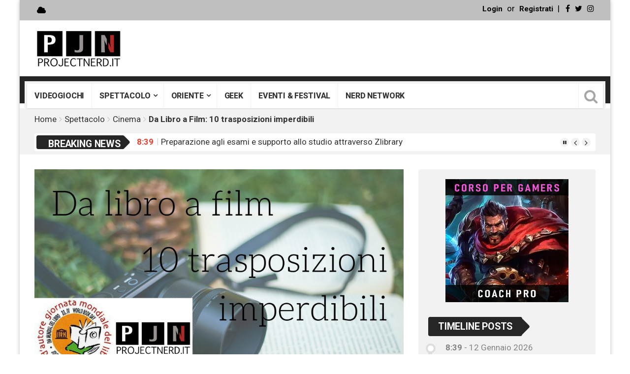

--- FILE ---
content_type: text/html; charset=UTF-8
request_url: https://www.projectnerd.it/2018-04-libro-film-10-trasposizioni-imperdibili/
body_size: 33690
content:
<!DOCTYPE html>
<html lang="it-IT" xmlns:og="http://ogp.me/ns#" xmlns:fb="http://ogp.me/ns/fb#">
<head>
<meta charset="UTF-8">
<meta name="viewport" content="width=device-width, initial-scale=1">
<link rel="profile" href="https://gmpg.org/xfn/11">
<link rel="pingback" href="https://www.projectnerd.it/xmlrpc.php">
<link rel="shortcut icon" href="https://www.projectnerd.it/wp-content/themes/top-news/favicon.ico" />
<meta name='robots' content='index, follow, max-image-preview:large, max-snippet:-1, max-video-preview:-1' />
	<style>img:is([sizes="auto" i], [sizes^="auto," i]) { contain-intrinsic-size: 3000px 1500px }</style>
	
<!-- Open Graph Meta Tags generated by MashShare 4.0.47 - https://mashshare.net -->
<meta property="og:type" content="article" /> 
<meta property="og:title" content="Da Libro a Film: 10 trasposizioni imperdibili" />
<meta property="og:description" content="Chi non legge, a 70 anni avrà vissuto una sola vita: la propria! Chi legge avrà vissuto 5000 anni: c’era quando Caino uccise Abele, quando Renzo sposò Lucia, quando Leopardi ammirava l’infinito… perché la lettura" />
<meta property="og:image" content="https://www.projectnerd.it/wp-content/uploads/2018/04/Da-libro-a-film.jpg" />
<meta property="og:url" content="https://www.projectnerd.it/2018-04-libro-film-10-trasposizioni-imperdibili/" />
<meta property="og:site_name" content="Project Nerd" />
<meta property="article:published_time" content="2018-04-23T16:35:18+01:00" />
<meta property="article:modified_time" content="2018-04-23T16:50:30+01:00" />
<meta property="og:updated_time" content="2018-04-23T16:50:30+01:00" />
<!-- Open Graph Meta Tags generated by MashShare 4.0.47 - https://www.mashshare.net -->
<!-- Twitter Card generated by MashShare 4.0.47 - https://www.mashshare.net -->
<meta property="og:image:width" content="1920" />
<meta property="og:image:height" content="1080" />
<meta name="twitter:card" content="summary_large_image">
<meta name="twitter:title" content="Da Libro a Film: 10 trasposizioni imperdibili">
<meta name="twitter:description" content="Chi non legge, a 70 anni avrà vissuto una sola vita: la propria! Chi legge avrà vissuto 5000 anni: c’era quando Caino uccise Abele, quando Renzo sposò Lucia, quando Leopardi ammirava l’infinito… perché la lettura">
<meta name="twitter:image" content="https://www.projectnerd.it/wp-content/uploads/2018/04/Da-libro-a-film.jpg">
<!-- Twitter Card generated by MashShare 4.0.47 - https://www.mashshare.net -->

			<script>
						</script>
		
	<!-- This site is optimized with the Yoast SEO plugin v26.7 - https://yoast.com/wordpress/plugins/seo/ -->
	<title>Da Libro a Film: 10 trasposizioni imperdibili - ProjectNerd.it</title>
	<meta name="description" content="In occasione della giornata mondiale del libro, vogliamo consigliarvi 10 trasposizioni cinematografiche imperdibili direttamente dalle pagine dei libri." />
	<link rel="canonical" href="https://www.projectnerd.it/2018-04-libro-film-10-trasposizioni-imperdibili/" />
	<meta name="twitter:card" content="summary_large_image" />
	<meta name="twitter:title" content="Da Libro a Film: 10 trasposizioni imperdibili - ProjectNerd.it" />
	<meta name="twitter:description" content="In occasione della giornata mondiale del libro, vogliamo consigliarvi 10 trasposizioni cinematografiche imperdibili direttamente dalle pagine dei libri." />
	<meta name="twitter:image" content="https://www.projectnerd.it/wp-content/uploads/2018/04/Da-libro-a-film.jpg" />
	<meta name="twitter:creator" content="@ProjectNerdTv" />
	<meta name="twitter:site" content="@ProjectNerdTv" />
	<meta name="twitter:label1" content="Scritto da" />
	<meta name="twitter:data1" content="Vincenza Lancione" />
	<meta name="twitter:label2" content="Tempo di lettura stimato" />
	<meta name="twitter:data2" content="5 minuti" />
	<script type="application/ld+json" class="yoast-schema-graph">{"@context":"https://schema.org","@graph":[{"@type":"Article","@id":"https://www.projectnerd.it/2018-04-libro-film-10-trasposizioni-imperdibili/#article","isPartOf":{"@id":"https://www.projectnerd.it/2018-04-libro-film-10-trasposizioni-imperdibili/"},"author":{"name":"Vincenza Lancione","@id":"https://www.projectnerd.it/#/schema/person/2b42ea56ebaf833c7aafb4f2ebfc3526"},"headline":"Da Libro a Film: 10 trasposizioni imperdibili","datePublished":"2018-04-23T15:35:18+00:00","dateModified":"2018-04-23T15:50:30+00:00","mainEntityOfPage":{"@id":"https://www.projectnerd.it/2018-04-libro-film-10-trasposizioni-imperdibili/"},"wordCount":1002,"image":{"@id":"https://www.projectnerd.it/2018-04-libro-film-10-trasposizioni-imperdibili/#primaryimage"},"thumbnailUrl":"https://www.projectnerd.it/wp-content/uploads/2018/04/Da-libro-a-film.jpg","keywords":["10 trasposizioni imperdibili","Animali Fantastici e Dove Trovarli","Assassinio sull'Orient Express","Colazione Da Tiffany","da libro a film","giornata mondiale del libro","il miglio verde","il signore degli anelli","intervista col vampiro","La Forma dell'Acqua","la ragazza del treno","le pagine della nostra vita","Profumo Storia di un assassino"],"articleSection":["Cinema"],"inLanguage":"it-IT"},{"@type":"WebPage","@id":"https://www.projectnerd.it/2018-04-libro-film-10-trasposizioni-imperdibili/","url":"https://www.projectnerd.it/2018-04-libro-film-10-trasposizioni-imperdibili/","name":"Da Libro a Film: 10 trasposizioni imperdibili - ProjectNerd.it","isPartOf":{"@id":"https://www.projectnerd.it/#website"},"primaryImageOfPage":{"@id":"https://www.projectnerd.it/2018-04-libro-film-10-trasposizioni-imperdibili/#primaryimage"},"image":{"@id":"https://www.projectnerd.it/2018-04-libro-film-10-trasposizioni-imperdibili/#primaryimage"},"thumbnailUrl":"https://www.projectnerd.it/wp-content/uploads/2018/04/Da-libro-a-film.jpg","datePublished":"2018-04-23T15:35:18+00:00","dateModified":"2018-04-23T15:50:30+00:00","author":{"@id":"https://www.projectnerd.it/#/schema/person/2b42ea56ebaf833c7aafb4f2ebfc3526"},"description":"In occasione della giornata mondiale del libro, vogliamo consigliarvi 10 trasposizioni cinematografiche imperdibili direttamente dalle pagine dei libri.","breadcrumb":{"@id":"https://www.projectnerd.it/2018-04-libro-film-10-trasposizioni-imperdibili/#breadcrumb"},"inLanguage":"it-IT","potentialAction":[{"@type":"ReadAction","target":["https://www.projectnerd.it/2018-04-libro-film-10-trasposizioni-imperdibili/"]}]},{"@type":"ImageObject","inLanguage":"it-IT","@id":"https://www.projectnerd.it/2018-04-libro-film-10-trasposizioni-imperdibili/#primaryimage","url":"https://www.projectnerd.it/wp-content/uploads/2018/04/Da-libro-a-film.jpg","contentUrl":"https://www.projectnerd.it/wp-content/uploads/2018/04/Da-libro-a-film.jpg","width":1920,"height":1080},{"@type":"BreadcrumbList","@id":"https://www.projectnerd.it/2018-04-libro-film-10-trasposizioni-imperdibili/#breadcrumb","itemListElement":[{"@type":"ListItem","position":1,"name":"Home","item":"https://www.projectnerd.it/"},{"@type":"ListItem","position":2,"name":"Blog","item":"https://www.projectnerd.it/blog/"},{"@type":"ListItem","position":3,"name":"Da Libro a Film: 10 trasposizioni imperdibili"}]},{"@type":"WebSite","@id":"https://www.projectnerd.it/#website","url":"https://www.projectnerd.it/","name":"Project Nerd","description":"Enjoy your passions!","potentialAction":[{"@type":"SearchAction","target":{"@type":"EntryPoint","urlTemplate":"https://www.projectnerd.it/?s={search_term_string}"},"query-input":{"@type":"PropertyValueSpecification","valueRequired":true,"valueName":"search_term_string"}}],"inLanguage":"it-IT"},{"@type":"Person","@id":"https://www.projectnerd.it/#/schema/person/2b42ea56ebaf833c7aafb4f2ebfc3526","name":"Vincenza Lancione","image":{"@type":"ImageObject","inLanguage":"it-IT","@id":"https://www.projectnerd.it/#/schema/person/image/","url":"https://www.projectnerd.it/wp-content/uploads/2018/03/10371658_785154234860664_7386605338822174838_n-400x400.jpg","contentUrl":"https://www.projectnerd.it/wp-content/uploads/2018/03/10371658_785154234860664_7386605338822174838_n-400x400.jpg","caption":"Vincenza Lancione"},"description":"Viky (alias Vincenza Lancione) è una lettrice compulsiva. Ma siccome questo non le basta, divora serie tv e film a non finire. Da sempre amante del Giappone e di manga e anime (e sushi!). Ha un sito letterario e ha pubblicato vari racconti in delle antologie. Vede il mondo attraverso lenti verdi dalla forma di farfalla.","url":"https://www.projectnerd.it/author/vikyindil90/"}]}</script>
	<!-- / Yoast SEO plugin. -->


<link rel='dns-prefetch' href='//login.ngtn.eu' />
<link rel='dns-prefetch' href='//fonts.googleapis.com' />
<link rel="alternate" type="application/rss+xml" title="Project Nerd &raquo; Feed" href="https://www.projectnerd.it/feed/" />
<link rel="alternate" type="application/rss+xml" title="Project Nerd &raquo; Feed dei commenti" href="https://www.projectnerd.it/comments/feed/" />
		<!-- This site uses the Google Analytics by ExactMetrics plugin v8.11.1 - Using Analytics tracking - https://www.exactmetrics.com/ -->
							<script src="//www.googletagmanager.com/gtag/js?id=G-NWK3DP6XCC"  data-cfasync="false" data-wpfc-render="false" type="text/javascript" async></script>
			<script data-cfasync="false" data-wpfc-render="false" type="text/javascript">
				var em_version = '8.11.1';
				var em_track_user = true;
				var em_no_track_reason = '';
								var ExactMetricsDefaultLocations = {"page_location":"https:\/\/www.projectnerd.it\/2018-04-libro-film-10-trasposizioni-imperdibili\/"};
								if ( typeof ExactMetricsPrivacyGuardFilter === 'function' ) {
					var ExactMetricsLocations = (typeof ExactMetricsExcludeQuery === 'object') ? ExactMetricsPrivacyGuardFilter( ExactMetricsExcludeQuery ) : ExactMetricsPrivacyGuardFilter( ExactMetricsDefaultLocations );
				} else {
					var ExactMetricsLocations = (typeof ExactMetricsExcludeQuery === 'object') ? ExactMetricsExcludeQuery : ExactMetricsDefaultLocations;
				}

								var disableStrs = [
										'ga-disable-G-NWK3DP6XCC',
									];

				/* Function to detect opted out users */
				function __gtagTrackerIsOptedOut() {
					for (var index = 0; index < disableStrs.length; index++) {
						if (document.cookie.indexOf(disableStrs[index] + '=true') > -1) {
							return true;
						}
					}

					return false;
				}

				/* Disable tracking if the opt-out cookie exists. */
				if (__gtagTrackerIsOptedOut()) {
					for (var index = 0; index < disableStrs.length; index++) {
						window[disableStrs[index]] = true;
					}
				}

				/* Opt-out function */
				function __gtagTrackerOptout() {
					for (var index = 0; index < disableStrs.length; index++) {
						document.cookie = disableStrs[index] + '=true; expires=Thu, 31 Dec 2099 23:59:59 UTC; path=/';
						window[disableStrs[index]] = true;
					}
				}

				if ('undefined' === typeof gaOptout) {
					function gaOptout() {
						__gtagTrackerOptout();
					}
				}
								window.dataLayer = window.dataLayer || [];

				window.ExactMetricsDualTracker = {
					helpers: {},
					trackers: {},
				};
				if (em_track_user) {
					function __gtagDataLayer() {
						dataLayer.push(arguments);
					}

					function __gtagTracker(type, name, parameters) {
						if (!parameters) {
							parameters = {};
						}

						if (parameters.send_to) {
							__gtagDataLayer.apply(null, arguments);
							return;
						}

						if (type === 'event') {
														parameters.send_to = exactmetrics_frontend.v4_id;
							var hookName = name;
							if (typeof parameters['event_category'] !== 'undefined') {
								hookName = parameters['event_category'] + ':' + name;
							}

							if (typeof ExactMetricsDualTracker.trackers[hookName] !== 'undefined') {
								ExactMetricsDualTracker.trackers[hookName](parameters);
							} else {
								__gtagDataLayer('event', name, parameters);
							}
							
						} else {
							__gtagDataLayer.apply(null, arguments);
						}
					}

					__gtagTracker('js', new Date());
					__gtagTracker('set', {
						'developer_id.dNDMyYj': true,
											});
					if ( ExactMetricsLocations.page_location ) {
						__gtagTracker('set', ExactMetricsLocations);
					}
										__gtagTracker('config', 'G-NWK3DP6XCC', {"forceSSL":"true"} );
										window.gtag = __gtagTracker;										(function () {
						/* https://developers.google.com/analytics/devguides/collection/analyticsjs/ */
						/* ga and __gaTracker compatibility shim. */
						var noopfn = function () {
							return null;
						};
						var newtracker = function () {
							return new Tracker();
						};
						var Tracker = function () {
							return null;
						};
						var p = Tracker.prototype;
						p.get = noopfn;
						p.set = noopfn;
						p.send = function () {
							var args = Array.prototype.slice.call(arguments);
							args.unshift('send');
							__gaTracker.apply(null, args);
						};
						var __gaTracker = function () {
							var len = arguments.length;
							if (len === 0) {
								return;
							}
							var f = arguments[len - 1];
							if (typeof f !== 'object' || f === null || typeof f.hitCallback !== 'function') {
								if ('send' === arguments[0]) {
									var hitConverted, hitObject = false, action;
									if ('event' === arguments[1]) {
										if ('undefined' !== typeof arguments[3]) {
											hitObject = {
												'eventAction': arguments[3],
												'eventCategory': arguments[2],
												'eventLabel': arguments[4],
												'value': arguments[5] ? arguments[5] : 1,
											}
										}
									}
									if ('pageview' === arguments[1]) {
										if ('undefined' !== typeof arguments[2]) {
											hitObject = {
												'eventAction': 'page_view',
												'page_path': arguments[2],
											}
										}
									}
									if (typeof arguments[2] === 'object') {
										hitObject = arguments[2];
									}
									if (typeof arguments[5] === 'object') {
										Object.assign(hitObject, arguments[5]);
									}
									if ('undefined' !== typeof arguments[1].hitType) {
										hitObject = arguments[1];
										if ('pageview' === hitObject.hitType) {
											hitObject.eventAction = 'page_view';
										}
									}
									if (hitObject) {
										action = 'timing' === arguments[1].hitType ? 'timing_complete' : hitObject.eventAction;
										hitConverted = mapArgs(hitObject);
										__gtagTracker('event', action, hitConverted);
									}
								}
								return;
							}

							function mapArgs(args) {
								var arg, hit = {};
								var gaMap = {
									'eventCategory': 'event_category',
									'eventAction': 'event_action',
									'eventLabel': 'event_label',
									'eventValue': 'event_value',
									'nonInteraction': 'non_interaction',
									'timingCategory': 'event_category',
									'timingVar': 'name',
									'timingValue': 'value',
									'timingLabel': 'event_label',
									'page': 'page_path',
									'location': 'page_location',
									'title': 'page_title',
									'referrer' : 'page_referrer',
								};
								for (arg in args) {
																		if (!(!args.hasOwnProperty(arg) || !gaMap.hasOwnProperty(arg))) {
										hit[gaMap[arg]] = args[arg];
									} else {
										hit[arg] = args[arg];
									}
								}
								return hit;
							}

							try {
								f.hitCallback();
							} catch (ex) {
							}
						};
						__gaTracker.create = newtracker;
						__gaTracker.getByName = newtracker;
						__gaTracker.getAll = function () {
							return [];
						};
						__gaTracker.remove = noopfn;
						__gaTracker.loaded = true;
						window['__gaTracker'] = __gaTracker;
					})();
									} else {
										console.log("");
					(function () {
						function __gtagTracker() {
							return null;
						}

						window['__gtagTracker'] = __gtagTracker;
						window['gtag'] = __gtagTracker;
					})();
									}
			</script>
							<!-- / Google Analytics by ExactMetrics -->
		<script type="text/javascript">
/* <![CDATA[ */
window._wpemojiSettings = {"baseUrl":"https:\/\/s.w.org\/images\/core\/emoji\/16.0.1\/72x72\/","ext":".png","svgUrl":"https:\/\/s.w.org\/images\/core\/emoji\/16.0.1\/svg\/","svgExt":".svg","source":{"concatemoji":"https:\/\/www.projectnerd.it\/wp-includes\/js\/wp-emoji-release.min.js"}};
/*! This file is auto-generated */
!function(s,n){var o,i,e;function c(e){try{var t={supportTests:e,timestamp:(new Date).valueOf()};sessionStorage.setItem(o,JSON.stringify(t))}catch(e){}}function p(e,t,n){e.clearRect(0,0,e.canvas.width,e.canvas.height),e.fillText(t,0,0);var t=new Uint32Array(e.getImageData(0,0,e.canvas.width,e.canvas.height).data),a=(e.clearRect(0,0,e.canvas.width,e.canvas.height),e.fillText(n,0,0),new Uint32Array(e.getImageData(0,0,e.canvas.width,e.canvas.height).data));return t.every(function(e,t){return e===a[t]})}function u(e,t){e.clearRect(0,0,e.canvas.width,e.canvas.height),e.fillText(t,0,0);for(var n=e.getImageData(16,16,1,1),a=0;a<n.data.length;a++)if(0!==n.data[a])return!1;return!0}function f(e,t,n,a){switch(t){case"flag":return n(e,"\ud83c\udff3\ufe0f\u200d\u26a7\ufe0f","\ud83c\udff3\ufe0f\u200b\u26a7\ufe0f")?!1:!n(e,"\ud83c\udde8\ud83c\uddf6","\ud83c\udde8\u200b\ud83c\uddf6")&&!n(e,"\ud83c\udff4\udb40\udc67\udb40\udc62\udb40\udc65\udb40\udc6e\udb40\udc67\udb40\udc7f","\ud83c\udff4\u200b\udb40\udc67\u200b\udb40\udc62\u200b\udb40\udc65\u200b\udb40\udc6e\u200b\udb40\udc67\u200b\udb40\udc7f");case"emoji":return!a(e,"\ud83e\udedf")}return!1}function g(e,t,n,a){var r="undefined"!=typeof WorkerGlobalScope&&self instanceof WorkerGlobalScope?new OffscreenCanvas(300,150):s.createElement("canvas"),o=r.getContext("2d",{willReadFrequently:!0}),i=(o.textBaseline="top",o.font="600 32px Arial",{});return e.forEach(function(e){i[e]=t(o,e,n,a)}),i}function t(e){var t=s.createElement("script");t.src=e,t.defer=!0,s.head.appendChild(t)}"undefined"!=typeof Promise&&(o="wpEmojiSettingsSupports",i=["flag","emoji"],n.supports={everything:!0,everythingExceptFlag:!0},e=new Promise(function(e){s.addEventListener("DOMContentLoaded",e,{once:!0})}),new Promise(function(t){var n=function(){try{var e=JSON.parse(sessionStorage.getItem(o));if("object"==typeof e&&"number"==typeof e.timestamp&&(new Date).valueOf()<e.timestamp+604800&&"object"==typeof e.supportTests)return e.supportTests}catch(e){}return null}();if(!n){if("undefined"!=typeof Worker&&"undefined"!=typeof OffscreenCanvas&&"undefined"!=typeof URL&&URL.createObjectURL&&"undefined"!=typeof Blob)try{var e="postMessage("+g.toString()+"("+[JSON.stringify(i),f.toString(),p.toString(),u.toString()].join(",")+"));",a=new Blob([e],{type:"text/javascript"}),r=new Worker(URL.createObjectURL(a),{name:"wpTestEmojiSupports"});return void(r.onmessage=function(e){c(n=e.data),r.terminate(),t(n)})}catch(e){}c(n=g(i,f,p,u))}t(n)}).then(function(e){for(var t in e)n.supports[t]=e[t],n.supports.everything=n.supports.everything&&n.supports[t],"flag"!==t&&(n.supports.everythingExceptFlag=n.supports.everythingExceptFlag&&n.supports[t]);n.supports.everythingExceptFlag=n.supports.everythingExceptFlag&&!n.supports.flag,n.DOMReady=!1,n.readyCallback=function(){n.DOMReady=!0}}).then(function(){return e}).then(function(){var e;n.supports.everything||(n.readyCallback(),(e=n.source||{}).concatemoji?t(e.concatemoji):e.wpemoji&&e.twemoji&&(t(e.twemoji),t(e.wpemoji)))}))}((window,document),window._wpemojiSettings);
/* ]]> */
</script>
<link rel='stylesheet' id='foundation-icon-css' href='https://www.projectnerd.it/wp-content/plugins/easy-foundation-shortcodes/styles/foundation-icons.css' type='text/css' media='all' />
<link rel='stylesheet' id='pt-cv-public-style-css' href='https://www.projectnerd.it/wp-content/plugins/content-views-query-and-display-post-page/public/assets/css/cv.css' type='text/css' media='all' />
<style id='wp-emoji-styles-inline-css' type='text/css'>

	img.wp-smiley, img.emoji {
		display: inline !important;
		border: none !important;
		box-shadow: none !important;
		height: 1em !important;
		width: 1em !important;
		margin: 0 0.07em !important;
		vertical-align: -0.1em !important;
		background: none !important;
		padding: 0 !important;
	}
</style>
<link rel='stylesheet' id='wp-block-library-css' href='https://www.projectnerd.it/wp-includes/css/dist/block-library/style.min.css' type='text/css' media='all' />
<style id='classic-theme-styles-inline-css' type='text/css'>
/*! This file is auto-generated */
.wp-block-button__link{color:#fff;background-color:#32373c;border-radius:9999px;box-shadow:none;text-decoration:none;padding:calc(.667em + 2px) calc(1.333em + 2px);font-size:1.125em}.wp-block-file__button{background:#32373c;color:#fff;text-decoration:none}
</style>
<style id='global-styles-inline-css' type='text/css'>
:root{--wp--preset--aspect-ratio--square: 1;--wp--preset--aspect-ratio--4-3: 4/3;--wp--preset--aspect-ratio--3-4: 3/4;--wp--preset--aspect-ratio--3-2: 3/2;--wp--preset--aspect-ratio--2-3: 2/3;--wp--preset--aspect-ratio--16-9: 16/9;--wp--preset--aspect-ratio--9-16: 9/16;--wp--preset--color--black: #000000;--wp--preset--color--cyan-bluish-gray: #abb8c3;--wp--preset--color--white: #ffffff;--wp--preset--color--pale-pink: #f78da7;--wp--preset--color--vivid-red: #cf2e2e;--wp--preset--color--luminous-vivid-orange: #ff6900;--wp--preset--color--luminous-vivid-amber: #fcb900;--wp--preset--color--light-green-cyan: #7bdcb5;--wp--preset--color--vivid-green-cyan: #00d084;--wp--preset--color--pale-cyan-blue: #8ed1fc;--wp--preset--color--vivid-cyan-blue: #0693e3;--wp--preset--color--vivid-purple: #9b51e0;--wp--preset--gradient--vivid-cyan-blue-to-vivid-purple: linear-gradient(135deg,rgba(6,147,227,1) 0%,rgb(155,81,224) 100%);--wp--preset--gradient--light-green-cyan-to-vivid-green-cyan: linear-gradient(135deg,rgb(122,220,180) 0%,rgb(0,208,130) 100%);--wp--preset--gradient--luminous-vivid-amber-to-luminous-vivid-orange: linear-gradient(135deg,rgba(252,185,0,1) 0%,rgba(255,105,0,1) 100%);--wp--preset--gradient--luminous-vivid-orange-to-vivid-red: linear-gradient(135deg,rgba(255,105,0,1) 0%,rgb(207,46,46) 100%);--wp--preset--gradient--very-light-gray-to-cyan-bluish-gray: linear-gradient(135deg,rgb(238,238,238) 0%,rgb(169,184,195) 100%);--wp--preset--gradient--cool-to-warm-spectrum: linear-gradient(135deg,rgb(74,234,220) 0%,rgb(151,120,209) 20%,rgb(207,42,186) 40%,rgb(238,44,130) 60%,rgb(251,105,98) 80%,rgb(254,248,76) 100%);--wp--preset--gradient--blush-light-purple: linear-gradient(135deg,rgb(255,206,236) 0%,rgb(152,150,240) 100%);--wp--preset--gradient--blush-bordeaux: linear-gradient(135deg,rgb(254,205,165) 0%,rgb(254,45,45) 50%,rgb(107,0,62) 100%);--wp--preset--gradient--luminous-dusk: linear-gradient(135deg,rgb(255,203,112) 0%,rgb(199,81,192) 50%,rgb(65,88,208) 100%);--wp--preset--gradient--pale-ocean: linear-gradient(135deg,rgb(255,245,203) 0%,rgb(182,227,212) 50%,rgb(51,167,181) 100%);--wp--preset--gradient--electric-grass: linear-gradient(135deg,rgb(202,248,128) 0%,rgb(113,206,126) 100%);--wp--preset--gradient--midnight: linear-gradient(135deg,rgb(2,3,129) 0%,rgb(40,116,252) 100%);--wp--preset--font-size--small: 13px;--wp--preset--font-size--medium: 20px;--wp--preset--font-size--large: 36px;--wp--preset--font-size--x-large: 42px;--wp--preset--spacing--20: 0.44rem;--wp--preset--spacing--30: 0.67rem;--wp--preset--spacing--40: 1rem;--wp--preset--spacing--50: 1.5rem;--wp--preset--spacing--60: 2.25rem;--wp--preset--spacing--70: 3.38rem;--wp--preset--spacing--80: 5.06rem;--wp--preset--shadow--natural: 6px 6px 9px rgba(0, 0, 0, 0.2);--wp--preset--shadow--deep: 12px 12px 50px rgba(0, 0, 0, 0.4);--wp--preset--shadow--sharp: 6px 6px 0px rgba(0, 0, 0, 0.2);--wp--preset--shadow--outlined: 6px 6px 0px -3px rgba(255, 255, 255, 1), 6px 6px rgba(0, 0, 0, 1);--wp--preset--shadow--crisp: 6px 6px 0px rgba(0, 0, 0, 1);}:where(.is-layout-flex){gap: 0.5em;}:where(.is-layout-grid){gap: 0.5em;}body .is-layout-flex{display: flex;}.is-layout-flex{flex-wrap: wrap;align-items: center;}.is-layout-flex > :is(*, div){margin: 0;}body .is-layout-grid{display: grid;}.is-layout-grid > :is(*, div){margin: 0;}:where(.wp-block-columns.is-layout-flex){gap: 2em;}:where(.wp-block-columns.is-layout-grid){gap: 2em;}:where(.wp-block-post-template.is-layout-flex){gap: 1.25em;}:where(.wp-block-post-template.is-layout-grid){gap: 1.25em;}.has-black-color{color: var(--wp--preset--color--black) !important;}.has-cyan-bluish-gray-color{color: var(--wp--preset--color--cyan-bluish-gray) !important;}.has-white-color{color: var(--wp--preset--color--white) !important;}.has-pale-pink-color{color: var(--wp--preset--color--pale-pink) !important;}.has-vivid-red-color{color: var(--wp--preset--color--vivid-red) !important;}.has-luminous-vivid-orange-color{color: var(--wp--preset--color--luminous-vivid-orange) !important;}.has-luminous-vivid-amber-color{color: var(--wp--preset--color--luminous-vivid-amber) !important;}.has-light-green-cyan-color{color: var(--wp--preset--color--light-green-cyan) !important;}.has-vivid-green-cyan-color{color: var(--wp--preset--color--vivid-green-cyan) !important;}.has-pale-cyan-blue-color{color: var(--wp--preset--color--pale-cyan-blue) !important;}.has-vivid-cyan-blue-color{color: var(--wp--preset--color--vivid-cyan-blue) !important;}.has-vivid-purple-color{color: var(--wp--preset--color--vivid-purple) !important;}.has-black-background-color{background-color: var(--wp--preset--color--black) !important;}.has-cyan-bluish-gray-background-color{background-color: var(--wp--preset--color--cyan-bluish-gray) !important;}.has-white-background-color{background-color: var(--wp--preset--color--white) !important;}.has-pale-pink-background-color{background-color: var(--wp--preset--color--pale-pink) !important;}.has-vivid-red-background-color{background-color: var(--wp--preset--color--vivid-red) !important;}.has-luminous-vivid-orange-background-color{background-color: var(--wp--preset--color--luminous-vivid-orange) !important;}.has-luminous-vivid-amber-background-color{background-color: var(--wp--preset--color--luminous-vivid-amber) !important;}.has-light-green-cyan-background-color{background-color: var(--wp--preset--color--light-green-cyan) !important;}.has-vivid-green-cyan-background-color{background-color: var(--wp--preset--color--vivid-green-cyan) !important;}.has-pale-cyan-blue-background-color{background-color: var(--wp--preset--color--pale-cyan-blue) !important;}.has-vivid-cyan-blue-background-color{background-color: var(--wp--preset--color--vivid-cyan-blue) !important;}.has-vivid-purple-background-color{background-color: var(--wp--preset--color--vivid-purple) !important;}.has-black-border-color{border-color: var(--wp--preset--color--black) !important;}.has-cyan-bluish-gray-border-color{border-color: var(--wp--preset--color--cyan-bluish-gray) !important;}.has-white-border-color{border-color: var(--wp--preset--color--white) !important;}.has-pale-pink-border-color{border-color: var(--wp--preset--color--pale-pink) !important;}.has-vivid-red-border-color{border-color: var(--wp--preset--color--vivid-red) !important;}.has-luminous-vivid-orange-border-color{border-color: var(--wp--preset--color--luminous-vivid-orange) !important;}.has-luminous-vivid-amber-border-color{border-color: var(--wp--preset--color--luminous-vivid-amber) !important;}.has-light-green-cyan-border-color{border-color: var(--wp--preset--color--light-green-cyan) !important;}.has-vivid-green-cyan-border-color{border-color: var(--wp--preset--color--vivid-green-cyan) !important;}.has-pale-cyan-blue-border-color{border-color: var(--wp--preset--color--pale-cyan-blue) !important;}.has-vivid-cyan-blue-border-color{border-color: var(--wp--preset--color--vivid-cyan-blue) !important;}.has-vivid-purple-border-color{border-color: var(--wp--preset--color--vivid-purple) !important;}.has-vivid-cyan-blue-to-vivid-purple-gradient-background{background: var(--wp--preset--gradient--vivid-cyan-blue-to-vivid-purple) !important;}.has-light-green-cyan-to-vivid-green-cyan-gradient-background{background: var(--wp--preset--gradient--light-green-cyan-to-vivid-green-cyan) !important;}.has-luminous-vivid-amber-to-luminous-vivid-orange-gradient-background{background: var(--wp--preset--gradient--luminous-vivid-amber-to-luminous-vivid-orange) !important;}.has-luminous-vivid-orange-to-vivid-red-gradient-background{background: var(--wp--preset--gradient--luminous-vivid-orange-to-vivid-red) !important;}.has-very-light-gray-to-cyan-bluish-gray-gradient-background{background: var(--wp--preset--gradient--very-light-gray-to-cyan-bluish-gray) !important;}.has-cool-to-warm-spectrum-gradient-background{background: var(--wp--preset--gradient--cool-to-warm-spectrum) !important;}.has-blush-light-purple-gradient-background{background: var(--wp--preset--gradient--blush-light-purple) !important;}.has-blush-bordeaux-gradient-background{background: var(--wp--preset--gradient--blush-bordeaux) !important;}.has-luminous-dusk-gradient-background{background: var(--wp--preset--gradient--luminous-dusk) !important;}.has-pale-ocean-gradient-background{background: var(--wp--preset--gradient--pale-ocean) !important;}.has-electric-grass-gradient-background{background: var(--wp--preset--gradient--electric-grass) !important;}.has-midnight-gradient-background{background: var(--wp--preset--gradient--midnight) !important;}.has-small-font-size{font-size: var(--wp--preset--font-size--small) !important;}.has-medium-font-size{font-size: var(--wp--preset--font-size--medium) !important;}.has-large-font-size{font-size: var(--wp--preset--font-size--large) !important;}.has-x-large-font-size{font-size: var(--wp--preset--font-size--x-large) !important;}
:where(.wp-block-post-template.is-layout-flex){gap: 1.25em;}:where(.wp-block-post-template.is-layout-grid){gap: 1.25em;}
:where(.wp-block-columns.is-layout-flex){gap: 2em;}:where(.wp-block-columns.is-layout-grid){gap: 2em;}
:root :where(.wp-block-pullquote){font-size: 1.5em;line-height: 1.6;}
</style>
<link rel='stylesheet' id='aalb_basics_css-css' href='https://www.projectnerd.it/wp-content/plugins/amazon-associates-link-builder/css/aalb_basics.css' type='text/css' media='all' />
<link rel='stylesheet' id='mashsb-styles-css' href='https://www.projectnerd.it/wp-content/plugins/mashsharer/assets/css/mashsb.min.css' type='text/css' media='all' />
<style id='mashsb-styles-inline-css' type='text/css'>
.mashsb-count {color:#cccccc;}@media only screen and (min-width:568px){.mashsb-buttons a {min-width: 177px;}}
</style>
<link rel='stylesheet' id='ngtn-central-style-css' href='https://www.projectnerd.it/wp-content/plugins/ngtn_central/assets/ngtn_central.css' type='text/css' media='all' />
<link rel='stylesheet' id='ngtn-roboto-font-css' href='https://fonts.googleapis.com/css2?family=Roboto%3Awght%40400%3B500%3B700&#038;display=swap' type='text/css' media='all' />
<link rel='stylesheet' id='viralpress-core-css-css' href='https://www.projectnerd.it/wp-content/plugins/viralpress/assets/css/viralpress.min.css' type='text/css' media='all' />
<link rel='stylesheet' id='ppress-frontend-css' href='https://www.projectnerd.it/wp-content/plugins/wp-user-avatar/assets/css/frontend.min.css' type='text/css' media='all' />
<link rel='stylesheet' id='ppress-flatpickr-css' href='https://www.projectnerd.it/wp-content/plugins/wp-user-avatar/assets/flatpickr/flatpickr.min.css' type='text/css' media='all' />
<link rel='stylesheet' id='ppress-select2-css' href='https://www.projectnerd.it/wp-content/plugins/wp-user-avatar/assets/select2/select2.min.css' type='text/css' media='all' />
<link rel='stylesheet' id='heateor-sc-frontend-css-css' href='https://www.projectnerd.it/wp-content/plugins/heateor-social-comments/css/front.css' type='text/css' media='all' />
<link rel='stylesheet' id='wp_review-style-css' href='https://www.projectnerd.it/wp-content/plugins/wp-review/public/css/wp-review.css' type='text/css' media='all' />
<link rel='stylesheet' id='top-news-style-css' href='https://www.projectnerd.it/wp-content/themes/top-news/style.css' type='text/css' media='all' />
<link rel='stylesheet' id='bootstrap-css' href='https://www.projectnerd.it/wp-content/themes/top-news/assets/vendor/bootstrap/css/bootstrap.min.css' type='text/css' media='all' />
<link rel='stylesheet' id='font-awesome-css' href='https://www.projectnerd.it/wp-content/plugins/js_composer/assets/lib/bower/font-awesome/css/font-awesome.min.css' type='text/css' media='all' />
<link rel='stylesheet' id='swiper-css' href='https://www.projectnerd.it/wp-content/themes/top-news/assets/vendor/swiper/css/swiper.min.css' type='text/css' media='all' />
<link rel='stylesheet' id='prettyPhoto-css' href='https://www.projectnerd.it/wp-content/themes/top-news/assets/css/prettyPhoto.css' type='text/css' media='all' />
<link rel='stylesheet' id='top-news-flexslider-css' href='https://www.projectnerd.it/wp-content/themes/top-news/assets/vendor/flexslider/flexslider.css' type='text/css' media='all' />
<link rel='stylesheet' id='animate-css' href='https://www.projectnerd.it/wp-content/themes/top-news/assets/vendor/animate.css/animate.min.css' type='text/css' media='all' />
<link rel='stylesheet' id='top-news-theme-stylesheet-css' href='https://www.projectnerd.it/wp-content/themes/top-news/assets/css/app.css' type='text/css' media='all' />
<link rel='stylesheet' id='top-news-theme-responsive-css' href='https://www.projectnerd.it/wp-content/themes/top-news/assets/css/responsive.css' type='text/css' media='all' />
<link rel='stylesheet' id='top-news-fonts-css' href='//fonts.googleapis.com/css?family=Roboto%3A400%2C300%2C300italic%2C400italic%2C500%2C500italic%2C600%2C600italic%2C700%2C700italic%2C800%2C800italic%2C900%2C900italic%26subset%3Dlatin%2Clatin-ext' type='text/css' media='all' />
<script type="text/javascript" data-cfasync="false" src="https://www.projectnerd.it/wp-includes/js/jquery/jquery.min.js" id="jquery-core-js"></script>
<script type="text/javascript" data-cfasync="false" src="https://www.projectnerd.it/wp-includes/js/jquery/jquery-migrate.min.js" id="jquery-migrate-js"></script>
<script type="text/javascript" src="https://www.projectnerd.it/wp-content/plugins/google-analytics-dashboard-for-wp/assets/js/frontend-gtag.min.js" id="exactmetrics-frontend-script-js" async="async" data-wp-strategy="async"></script>
<script data-cfasync="false" data-wpfc-render="false" type="text/javascript" id='exactmetrics-frontend-script-js-extra'>/* <![CDATA[ */
var exactmetrics_frontend = {"js_events_tracking":"true","download_extensions":"zip,mp3,mpeg,pdf,docx,pptx,xlsx,rar","inbound_paths":"[{\"path\":\"\\\/go\\\/\",\"label\":\"affiliate\"},{\"path\":\"\\\/recommend\\\/\",\"label\":\"affiliate\"}]","home_url":"https:\/\/www.projectnerd.it","hash_tracking":"false","v4_id":"G-NWK3DP6XCC"};/* ]]> */
</script>
<script type="text/javascript" id="mashsb-js-extra">
/* <![CDATA[ */
var mashsb = {"shares":"2","round_shares":"1","animate_shares":"0","dynamic_buttons":"0","share_url":"https:\/\/www.projectnerd.it\/2018-04-libro-film-10-trasposizioni-imperdibili\/","title":"Da+Libro+a+Film%3A+10+trasposizioni+imperdibili","image":"https:\/\/www.projectnerd.it\/wp-content\/uploads\/2018\/04\/Da-libro-a-film.jpg","desc":"Chi non legge, a 70 anni avr\u00e0 vissuto una sola vita: la propria! Chi legge avr\u00e0 vissuto 5000 anni: c\u2019era quando Caino uccise Abele, quando Renzo spos\u00f2 Lucia, quando Leopardi ammirava l\u2019infinito\u2026 perch\u00e9 la lettura \u2026","hashtag":"","subscribe":"content","subscribe_url":"","activestatus":"1","singular":"1","twitter_popup":"1","refresh":"0","nonce":"99a42e8e55","postid":"180593","servertime":"1768816663","ajaxurl":"https:\/\/www.projectnerd.it\/wp-admin\/admin-ajax.php"};
/* ]]> */
</script>
<script type="text/javascript" src="https://www.projectnerd.it/wp-content/plugins/mashsharer/assets/js/mashsb.min.js" id="mashsb-js"></script>
<script type="text/javascript" id="viralpress-core-js-js-extra">
/* <![CDATA[ */
var vp_user_logged_in = "";
var vp_ajax_nonce = "f23d75e33d";
var vp_fb_app_id = "";
var vp_google_oauth_id = "";
var vp_google_api_key = "";
var vp_home_url = "https:\/\/www.projectnerd.it\/";
var vp_meme_gen_url = "https:\/\/www.projectnerd.it\/meme-generator";
var vp_create_url = "https:\/\/www.projectnerd.it\/create";
var vp_img_dir_url = "https:\/\/www.projectnerd.it\/wp-content\/plugins\/viralpress\/assets\/images";
var vp_spinner_url = "https:\/\/www.projectnerd.it\/wp-content\/plugins\/viralpress\/assets\/images\/spinner.gif";
var vp_ajaxurl = "https:\/\/www.projectnerd.it\/wp-admin\/admin-ajax.php";
var vp_lang = {"add_tags":"Add tags to your post","add_preface":"Add preface","hide_preface":"Hide preface","optional":"(Optional)","op_ok":"Operation successful","saved":"Saved successfully","save":"Save","close":"Close","source":"Source","manage_media":"Manage media","upload_media":"Upload media","upload_avatar":"Upload new avatar","upload_cover":"Upload new cover","upload_from_url":"Upload from URL","login_success_wait":"Please wait...","login_failed":"Login failed","remove_entry":"Remove this entry","title":"Title","type_title":"Type a title of this entry","type_source":"Add a source URL","type_desc":"Type a description of this entry","type_qu":"Type a question or add an image","type_ans":"Type an answer or add an image","required":"(Required)","desc":"Description","add_photo":"Add a photo","show_details":"Show details","hide_details":"Hide details","toggle_editor":"Toggle editor","upload_photo":"Upload a photo","insert":"Insert","remove":"Remove","add_thumb":"Thumb & subtitle","downloading":"Downloading...","change_photo":"Change photo","add_video":"Upload video","add_audio":"Upload audio","add_pin":"Embed from websites","change_video":"Change video","change_audio":"Change audio","change_pin":"Change item","insert_url":"Insert a url","choose_valid_video_domain":"Please insert a supported video host - youtube, dailymotion, vimeo, vine, bbc, ted, liveleak, facebook, ","choose_valid_audio_domain":"Please insert a supported audio host - soundcloud, ","choose_valid_pin_domain":"Please insert a supported embed host - youtube,facebook,dailymotion,vimeo,ted,bbc,liveleak,instagram,fbpage,twitter,twitter_profile,vine,pinterest_pin,pinterest_board,pinterest_profile,gplus,soundcloud,custom, ","choose_valid_pin_code":"Invalid embed code","invalid_url":"Failed to parse url","more_details":"More details","poll":"Poll","text":"Text","quiz":"Quiz","image":"Image","video":"Video","audio":"Audio","pin":"Embed","results":"Results","question":"Question","possible_answers":"Possible answers","answers":"Answers","answer":"Answer","correct_answer":"Correct Answer","you_score":"SCORE","you_got":"You Got","out_of":"out of","add_answer":"Add more answer","title_of_exp":"Title of explanation","desc_of_exp":"Describe answer in details","explain_answer":"Explain correct answer","withdraw_last_vote":"You already reacted to this post. Withdraw the previous reaction to react again.","scoring":"Show this result for scores between","from":"From","to":"To","all_required":"Please answer all the questions.","vote_done":"You have submitted your vote. Thank you for your participation.","votes":"votes","sel_mass_action":"Please select a mass action","sel_at_one_post":"Please select at least one post","deleted":"Deleted","select":"Select","could_not_edit":"post could not be edited","confirm_action":"Are you sure to perform this action?","confirm_del":"Are you sure to delete this item?","big_or":"OR","upload_from_link":"Upload from link","show_numering":"Show numbering","edit_post_title":"Edit post - Project Nerd","lk_embed_url":"Liveleak embed code required. Liveleak video url will not work","must_share_quiz":"You must share the quiz before you can see result","sure_react":"Are you sure to react with this gif?","submit":"Submit","gallery":"Gallery","playlist":"Playlist","sel_img":"Select images","sel_playlist":"Select audio or video files","one_type_playlist":"Audio and video files cannot be mixed in playlist","add_more_photo":"Add more photo","must_login":"You must login to perform this action","result":"Result","select_one":"Select one","gal_cols":"Gallery column","gal_autostart":"Caraousel autostart","gal_type":"Gallery type","thumbnail":"Thumbnail grid","rectangular":"Tiled mosaic","columns":"Tiled columns","square":"Square tiles","circle":"Circle","slideshow":"Slideshow\/carousel","yes":"Yes","no":"No","submitting_open_list":"Submitting open list...","submitted_open_list":"Your list was successfully submitted for review. See your submissions <a href=\"https:\/\/www.projectnerd.it\/profile\/\"> here <\/a>","entry_deleted":"Item deleted successfully.","url_required_react":"URL required for posting reaction.","gen_meme":"Create meme","img_req":"Image required","vp_req":"required","add_more_media":"Add more media","sel_img_meme":"Select an image","hide_thumb":"Hide settings","entry_move_up":"Move entry up","entry_move_down":"Move entry down","toggle_source":"Toggle source code","show_adv_opt":"Show advanced options","hide_adv_opt":"Hide advanced options","pl_wait_action":"Please wait while we complete your previous action","sure_exit":"Are you sure to exit?","news_text1":"Add one or more news entry","image_text1":"Add one or more image","meme_text1":"Add one or more meme","list_text1":"Add one or more list item","audio_text1":"Add one or more audio","video_text1":"Add one or more video","playlist_text1":"Add one or more playlist","gallery_text1":"Add one or more gallery","quiz_text1":"Quiz questions","poll_text1":"Add one or more poll","news_title":"Submit a news or story","image_title":"Submit image","meme_title":"Create meme","list_title":"Create list","audio_title":"Submit audio","video_title":"Submit video","playlist_title":"Submit playlist","gallery_title":"Submit gallery","quiz_title":"Create a quiz","poll_title":"Create a poll","news_text2":"Want to add more news, photos or embeds?","image_text2":"Want to add more image or meme?","meme_text2":"Choose an image and start building your great meme","list_text2":"What type of list you want to add next?","audio_text2":"What to do next - upload audio or embed from websites?","video_text2":"What to do next - upload video or embed from websites?","playlist_text2":"Want to add more playlist?","gallery_text2":"Want to add more gallery?","quiz_text2":"Want to add more question?","poll_text2":"Want to add more poll or describe your poll?"};
var vp_allow_anon_votes = "0";
var vp_share_quiz_force = "0";
var vp_hotlink_image = "0";
var vp_allowed_embeds = "";
var vp_autoload_op_editor = "0";
var vp_self_video = "0";
var vp_self_audio = "0";
var vp_meme_enabled = "1";
/* ]]> */
</script>
<script type="text/javascript" data-cfasync="false" src="https://www.projectnerd.it/wp-content/plugins/viralpress/assets/js/viralpress.min.js" id="viralpress-core-js-js"></script>
<script type="text/javascript" src="https://www.projectnerd.it/wp-content/plugins/wp-user-avatar/assets/flatpickr/flatpickr.min.js" id="ppress-flatpickr-js"></script>
<script type="text/javascript" src="https://www.projectnerd.it/wp-content/plugins/wp-user-avatar/assets/select2/select2.min.js" id="ppress-select2-js"></script>
<link rel="https://api.w.org/" href="https://www.projectnerd.it/wp-json/" /><link rel="alternate" title="JSON" type="application/json" href="https://www.projectnerd.it/wp-json/wp/v2/posts/180593" /><link rel="EditURI" type="application/rsd+xml" title="RSD" href="https://www.projectnerd.it/xmlrpc.php?rsd" />
<meta name="generator" content="WordPress 6.8.3" />
<link rel='shortlink' href='https://www.projectnerd.it/?p=180593' />
<link rel="alternate" title="oEmbed (JSON)" type="application/json+oembed" href="https://www.projectnerd.it/wp-json/oembed/1.0/embed?url=https%3A%2F%2Fwww.projectnerd.it%2F2018-04-libro-film-10-trasposizioni-imperdibili%2F" />
<link rel="alternate" title="oEmbed (XML)" type="text/xml+oembed" href="https://www.projectnerd.it/wp-json/oembed/1.0/embed?url=https%3A%2F%2Fwww.projectnerd.it%2F2018-04-libro-film-10-trasposizioni-imperdibili%2F&#038;format=xml" />
<!-- HFCM by 99 Robots - Snippet # 1: Cookieyes -->
<!-- Start cookieyes banner -->
<script id="cookieyes" type="text/javascript" src="https://cdn-cookieyes.com/client_data/6bf8e2c79bb959a89bf5e0c7/script.js"></script>
<!-- End cookieyes banner --> 
<!-- /end HFCM by 99 Robots -->
<!-- HFCM by 99 Robots - Snippet # 2: Microsoft Clarity -->
<script type="text/javascript">
    (function(c,l,a,r,i,t,y){
        c[a]=c[a]||function(){(c[a].q=c[a].q||[]).push(arguments)};
        t=l.createElement(r);t.async=1;t.src="https://www.clarity.ms/tag/"+i;
        y=l.getElementsByTagName(r)[0];y.parentNode.insertBefore(t,y);
    })(window, document, "clarity", "script", "atrmh4my47");
</script>
<!-- /end HFCM by 99 Robots -->
<meta name="google-site-verification" content="1YKudv0AR3RDaD3usQwDflVjGNEC2BRe6Ullx5V_Ij0" /><meta name="google-site-verification" content="1YKudv0AR3RDaD3usQwDflVjGNEC2BRe6Ullx5V_Ij0" /><meta name="google-site-verification" content="1YKudv0AR3RDaD3usQwDflVjGNEC2BRe6Ullx5V_Ij0" />			<style type="text/css" media="screen">
				/**
				 * Plugin Name: Subtitles
				 * Plugin URI: http://wordpress.org/plugins/subtitles/
				 * Description: Easily add subtitles into your WordPress posts, pages, custom post types, and themes.
				 * Author: We Cobble
				 * Author URI: https://wecobble.com/
				 * Version: 2.2.0
				 * License: GNU General Public License v2 or later
				 * License URI: http://www.gnu.org/licenses/gpl-2.0.html
				 */

				/**
				 * Be explicit about this styling only applying to spans,
				 * since that's the default markup that's returned by
				 * Subtitles. If a developer overrides the default subtitles
				 * markup with another element or class, we don't want to stomp
				 * on that.
				 *
				 * @since 1.0.0
				 */
				span.entry-subtitle {
					display: block; /* Put subtitles on their own line by default. */
					font-size: 0.53333333333333em; /* Sensible scaling. It's assumed that post titles will be wrapped in heading tags. */
				}
				/**
				 * If subtitles are shown in comment areas, we'll hide them by default.
				 *
				 * @since 1.0.5
				 */
				#comments .comments-title span.entry-subtitle {
					display: none;
				}
			</style><meta name="generator" content="Powered by Visual Composer - drag and drop page builder for WordPress."/>
<!--[if lte IE 9]><link rel="stylesheet" type="text/css" href="https://www.projectnerd.it/wp-content/plugins/js_composer/assets/css/vc_lte_ie9.min.css" media="screen"><![endif]-->      <meta name="onesignal" content="wordpress-plugin"/>
            <script>

      window.OneSignalDeferred = window.OneSignalDeferred || [];

      OneSignalDeferred.push(function(OneSignal) {
        var oneSignal_options = {};
        window._oneSignalInitOptions = oneSignal_options;

        oneSignal_options['serviceWorkerParam'] = { scope: '/' };
oneSignal_options['serviceWorkerPath'] = 'OneSignalSDKWorker.js.php';

        OneSignal.Notifications.setDefaultUrl("https://www.projectnerd.it");

        oneSignal_options['wordpress'] = true;
oneSignal_options['appId'] = '0d619af7-9c7f-4e5a-a38a-625099643905';
oneSignal_options['allowLocalhostAsSecureOrigin'] = true;
oneSignal_options['welcomeNotification'] = { };
oneSignal_options['welcomeNotification']['title'] = "";
oneSignal_options['welcomeNotification']['message'] = "";
oneSignal_options['path'] = "https://www.projectnerd.it/wp-content/plugins/onesignal-free-web-push-notifications/sdk_files/";
oneSignal_options['safari_web_id'] = "web.onesignal.auto.68a9d4a9-72e3-41ba-a788-4f8badeb71ae";
oneSignal_options['promptOptions'] = { };
oneSignal_options['promptOptions']['actionMessage'] = "Vuoi attivare le notifiche e gli aggiornamenti da Project Nerd?";
oneSignal_options['promptOptions']['exampleNotificationTitleDesktop'] = "Esempio di notifica";
oneSignal_options['promptOptions']['exampleNotificationMessageDesktop'] = "Le notifiche appariranno sul tuo schermo";
oneSignal_options['promptOptions']['exampleNotificationTitleMobile'] = "Esempio di notifica";
oneSignal_options['promptOptions']['exampleNotificationMessageMobile'] = "Le notifiche appariranno sul tuo schermo";
oneSignal_options['promptOptions']['exampleNotificationCaption'] = "(puoi disattivare le notifiche in qualsiasi momento)";
oneSignal_options['promptOptions']['acceptButtonText'] = "ATTIVA";
oneSignal_options['promptOptions']['cancelButtonText'] = "NO GRAZIE";
oneSignal_options['promptOptions']['siteName'] = "http://www.projectnerd.it";
oneSignal_options['promptOptions']['autoAcceptTitle'] = "Permetti";
oneSignal_options['notifyButton'] = { };
oneSignal_options['notifyButton']['enable'] = true;
oneSignal_options['notifyButton']['position'] = 'bottom-right';
oneSignal_options['notifyButton']['theme'] = 'default';
oneSignal_options['notifyButton']['size'] = 'medium';
oneSignal_options['notifyButton']['showCredit'] = true;
oneSignal_options['notifyButton']['text'] = {};
              OneSignal.init(window._oneSignalInitOptions);
              OneSignal.Slidedown.promptPush()      });

      function documentInitOneSignal() {
        var oneSignal_elements = document.getElementsByClassName("OneSignal-prompt");

        var oneSignalLinkClickHandler = function(event) { OneSignal.Notifications.requestPermission(); event.preventDefault(); };        for(var i = 0; i < oneSignal_elements.length; i++)
          oneSignal_elements[i].addEventListener('click', oneSignalLinkClickHandler, false);
      }

      if (document.readyState === 'complete') {
           documentInitOneSignal();
      }
      else {
           window.addEventListener("load", function(event){
               documentInitOneSignal();
          });
      }
    </script>
    <style type="text/css">
        /*--------------------------------------------------
	Custom CSS from theme option
        -----------------------------------------------------*/
        body{
            font-family: 'Roboto', sans-serif;
            font-size: 17px;
        }
        h1, h2, h3, h4, h5, h6,
        .featured-posts .post-item.special > .post-info > .title,
        .small-posts-list .title,
        .timeline-posts > li > .title,
        .featured-posts .post-item.special > .post-info > .title,
        .page-header .title,
        .entry-header .entry-title,
        .posts-lists .post-item > .content > .title,
        .posts-lists .post-item > .content > .title,
        .featured-posts .post-item > .post-info > .title,
        .post-carousel-widget .post-items > .item > .content > .title,
        .posts-lists .post-item > .content > .title{
            font-family: 'Roboto', sans-serif;
            font-weight: 500;
            font-style: normal;
            text-transform: none;
        }
        .primary-menu .menu-container > .menu-inside > .nav > li > a{
            font-family: 'Roboto', sans-serif;
            font-weight: 800;
            font-style: normal;
            text-transform: uppercase;
        }
        .cat-tag, .primary-menu .menu-container > .menu-inside > .nav > li > a:hover, .primary-menu .menu-container > .menu-inside > .nav > li > a:focus,.primary-menu .menu-container > .menu-inside > .nav > li.dropdown:hover > a, .primary-menu .menu-container > .menu-inside > .nav > li.menu-item-has-children:hover > a,.primary-menu .menu-container > .menu-inside > .nav > li.mega-menu:hover>a, a.readmore:hover, .tagcloud > a:hover,.primary-menu.plain-v2 .menu-container > .menu-inside,.swiper-button-prev, .swiper-button-next, .taglist > li > a:hover,.comment-respond > form > .form-submit input[type="submit"],.breking-news-ticker > .control > i:hover,.primary-menu .menu-container > .menu-inside > .nav > li.current-menu-item > a,.primary-menu .menu-container > .menu-inside > .nav > li.active > a, .menu-inside .nav li.current-menu-ancestor>a:not(.mega-links-head), .navigation.pagination > .nav-links > a:hover,.primary-menu.plain-v2.v6 .menu-container > .menu-inside,.primary-menu .menu-container>.menu-inside>.nav>li.current-menu-ancestor>a:before,.primary-menu.v5 .menu-container > .menu-inside .search-area > i,.navigation.pagination > .nav-links span.current,.shortcode-gallery-container .tn-gallery-item > .overlay .action:hover, .primary-menu .menu-container > .menu-inside .nav .current-menu-ancestor .menu-item.current-menu-item a,.primary-menu .menu-container > .menu-inside > .nav > li ul.sub-menu > li > a:hover,.woocommerce .widget_price_filter .ui-slider .ui-slider-range,.woocommerce .widget_price_filter .ui-slider .ui-slider-handle,.woocommerce #respond input#submit.alt, .woocommerce a.button.alt, .woocommerce button.button.alt, .woocommerce input.button.alt,.widget .woocommerce-product-search input[type="submit"],#bbp_search_submit,span.popularity-icon,.top-area3 .top-bar-menu>li:hover>a,.top-area3 .top-bar-menu li .sub-menu,#TB_ajaxContent .login-form-container form#loginform input[type="submit"],#TB_ajaxContent form#signupform input[type="submit"],.vp_login .register-form-container form#signupform input[type="submit"],.vp_login .login-form-container form#loginform input[type="submit"],#password-lost-form #lostpasswordform input[type="submit"],#TB_ajaxContent form#lostpasswordform input[type="submit"],.share-icon,.block-post-load .load-more,.sh-style6 .widget-title {
            background-color: #e44332;
        }
        a:hover, a:focus, .small-posts-list > li > .content > .meta > a, .breking-news-ticker > ul > li > span, .meta > a, .social-icons > li > a:hover, .mega-menu-post .post-box-title a:hover, .mega-recent-post .post-box-title a:hover, .primary-menu.plain-v2 .menu-container > .menu-inside > .nav > li.mega-menu:hover > a, .primary-menu.plain-v2 .menu-container > .menu-inside > .nav > li.mega-menu:hover > a::after,.primary-menu.plain-v2 .menu-container > .menu-inside > ul > li.dropdown > a:hover, .primary-menu.plain-v2 .menu-container > .menu-inside > ul > li > a:hover,.primary-menu.plain-v2 .menu-container > .menu-inside > .nav > li.dropdown:hover > a, .primary-menu.plain-v2 .menu-container > .menu-inside > .nav > li.menu-item-has-children:hover > a,.post-share.social-icons > li > a:hover,.post-navigation > .nav-item > a:hover, .primary-menu.plain-v2 .menu-container > .menu-inside > .nav > li.current-menu-ancestor.dropdown > a, .primary-menu.plain-v2 .menu-container > .menu-inside > .nav > li.current-menu-ancestor.menu-item-has-children > a,.primary-menu.plain-v2 .menu-container > .menu-inside > ul > li.current-menu-ancestor.mega-menu>a:after, .primary-menu.plain-v2 .menu-container > .menu-inside > ul > li.current-menu-ancestor .menu-item-has-children>a:after,.primary-menu.plain-v2 .menu-container > .menu-inside > .nav > li.dropdown:hover > a, .primary-menu.plain-v2 .menu-container > .menu-inside > .nav > li.menu-item-has-children:hover > a:after,.site-footer.dark a:hover, .fixed-v3 .primary-menu.plain-v2 .menu-container > .menu-inside > ul > li.current-menu-item > a,.error-content p a, .error-content .number .opps, .navigation.pagination > .nav-links span.current,.site-header.fixed-v3 .middle-area .content a:hover, .posts-lists .post-item.sticky > .content > .title a,.quick-nav ul li i.fa-clock-o,.single-pagination .loading{
            color: #e44332;
        }
        .timeline-posts > li:after, .flexslider-carousel .slides li.flex-active-slide, .flexslider-carousel2 .slides li.flex-active-slide, .flexslider-carousel3 .slides li.flex-active-slide, .site-header .top-area, .comment-respond > form > .form-submit input[type="submit"],.navigation.pagination > .nav-links span.current, .comment-respond > form > input:focus, .comment-respond > form > textarea:focus,.primary-menu.v4 .menu-sub-content,.primary-menu.v4 .menu-container > .menu-inside > .nav > li > ul, .primary-menu.plain-v2.v5 .menu-container > .menu-inside,.primary-menu.v5 .menu-container > .menu-inside .search-area > .nav-search > input,.primary-menu.v6 .menu-container > .menu-inside .search-area > .nav-search > input,.primary-menu.v5 .menu-container > .menu-inside .search-area > .nav-search > i,.primary-menu.v6 .menu-container > .menu-inside .search-area > .nav-search > i,.shortcode-gallery-container .tn-gallery-item > .overlay .action:hover,.primary-menu .menu-container > .menu-inside > .nav > li > ul{
            border-color: #e44332;
        }                
        .cat-tag:hover, .primary-menu .menu-container > .menu-inside > .nav > li > a:hover::before,.primary-menu .menu-container > .menu-inside > .nav > li.current-menu-item > a:before, .primary-menu .menu-container > .menu-inside > .nav > li > a:focus::before,.primary-menu .menu-container > .menu-inside > .nav > li.mega-menu:hover>a:before,.primary-menu .menu-container > .menu-inside > .nav > li.dropdown:hover > a:before, .primary-menu .menu-container > .menu-inside > .nav > li.menu-item-has-children:hover > a:before,.swiper-button-prev:hover, .swiper-button-next:hover,.comment-respond > form > .form-submit input[type="submit"]:hover,.woocommerce .widget_price_filter .price_slider_wrapper .ui-widget-content,.woocommerce #respond input#submit.alt:hover, .woocommerce a.button.alt:hover, .woocommerce button.button.alt:hover, .woocommerce input.button.alt:hover,.widget .woocommerce-product-search input[type="submit"]:hover, #bbp_search_submit:hover,.top-area3 .top-bar-menu li .sub-menu li>a:hover,#TB_ajaxContent .login-form-container form#loginform input[type="submit"]:hover,#TB_ajaxContent form#signupform input[type="submit"]:hover,.vp_login .register-form-container form#signupform input[type="submit"]:hover,.vp_login .login-form-container form#loginform input[type="submit"]:hover,#password-lost-form #lostpasswordform input[type="submit"]:hover,#TB_ajaxContent form#lostpasswordform input[type="submit"]:hover{
            background-color: #b22617;
        }
        .meta > a:hover, .small-posts-list > li > .content > .meta > a:hover{
            color: #b22617;
        }
        .comment-respond > form > .form-submit input[type="submit"]:hover{
            border: 1px solid #b22617;
        }
        span.popularity-icon:before{
            border-right: 15px solid #e44332;
        }
        .share-icon:before{
            border-right: 10px solid #e44332;
        }
        .primary-sidebar {
            background-color: #F2F2F2;
        }
        .site-footer.dark {
            background-color: #262626;
        }
        .site-footer.dark {
            background-color: #262626;
        }
        .site-footer .dark2 {
            background-color: #1A1A1A;
        }
        .site-header .top-area3 {
            background-color: #bfbfbf;
        }
        .top-area3 .top-bar-menu li a, .site-header .top-area3 .account-social .account-links, .site-header .top-area3 .account-social .account-links a, .site-header .top-area3 .account-social .social-icons > li > a, .site-header .top-area3 .account-social .account-links > span, .top-area3 .top-bar-menu.date-time li{
            color: #000000;
        }
        .top-area3 .top-bar-menu li.menu-item-has-children > a::after{
            border-bottom: 2px solid #000000;
            border-right: 2px solid #000000;
        }
        .header-news-world.dark .header-top {
            background-color: #252525;
        }
        .header-news-world.light .header-top {
            background-color: #fff;
        }
        .header-news-world .primary-menu {
            background-color: #c32031;
        }
        .quick-post-menu li a i {
            color: #c32031;
        }
        span.entry-subtitle {
    font-size: 0.83333333333333em;
    padding-top: 12px;
    font-weight: 200;
    padding-bottom: 10px;
    font-style: oblique;
}
p a {
color:#047AFF;
}
.page-links a {
background-color:black!important;
color:white!important;
font-size:15px!important;
font-wight:bold!important;
}
.menu-item {
font-size:16px!important
}
* {
   margin: 0;
   padding: 0;
   -webkit-box-sizing: border-box;
   -moz-box-sizing: border-box;
   box-sizing: border-box;
}

.wrap {
    border: 0px solid #f00;
}

.wrap div {
    border: 0px solid #000;
    width: 50%;
    float: left;
}

.clear:after {
   content: "";
   display: table;
   clear: both;
}

@media all and (max-width: 600px) {
    div.wrap div {
        width: 100%;
        float: none;
    }
}

.vc_column_container {
    padding-left: 30px!important;
}

.qc-cmp-showing {
    opacity: 1;
    visibility: none!important;
}    </style>
    <!-- ***    *   *   *  Questo è il codice del   -->
<!-- *  *   *   * * *  portale di Project Nerd  -->
<!-- ***    *   *  **  e dovrebbe trovarsi su   -->
<!-- *      *   *   *  projectnerd.it . Se non  -->
<!-- *   ***    *   *  così allora qualcuno ha  -->
<!-- ----------------  copiato il nostro codice -->
<!--                   C'è tanto codice sul web -->
<!--                   anche migliore del nostro-->
<!--                   e siamo lusingati di     -->
<!--                   essere stati copiati! :-)-->

<script type="text/javascript">
    window.smartlook||(function(d) {
    var o=smartlook=function(){ o.api.push(arguments)},h=d.getElementsByTagName('head')[0];
    var c=d.createElement('script');o.api=new Array();c.async=true;c.type='text/javascript';
    c.charset='utf-8';c.src='https://rec.smartlook.com/recorder.js';h.appendChild(c);
    })(document);
    smartlook('init', 'b4bf513a78fe6b16bb47f9b2f0d7b1c124a3e51c');
</script>
<meta property="fb:pages" content="146810325509993" />
<!-- Facebook Pixel Code -->
<script>
!function(f,b,e,v,n,t,s){if(f.fbq)return;n=f.fbq=function(){n.callMethod?
n.callMethod.apply(n,arguments):n.queue.push(arguments)};if(!f._fbq)f._fbq=n;
n.push=n;n.loaded=!0;n.version='2.0';n.queue=[];t=b.createElement(e);t.async=!0;
t.src=v;s=b.getElementsByTagName(e)[0];s.parentNode.insertBefore(t,s)}(window,
document,'script','https://connect.facebook.net/en_US/fbevents.js');

fbq('init', '1022855021079691');
fbq('track', "PageView");</script>
<noscript><img height="1" width="1" style="display:none"
src="https://www.facebook.com/tr?id=1022855021079691&ev=PageView&noscript=1"
/></noscript>
<!-- End Facebook Pixel Code -->
<script src='https://www.googletagservices.com/tag/js/gpt.js'></script>

<script>
  googletag.cmd.push(function() {
    googletag.defineSlot('/9891788/Projectnerd_it_300x250_ROS', [300, 250], 'div-gpt-ad-1485774066371-0').addService(googletag.pubads());
    googletag.defineSlot('/9891788/Projectnerd_it_160x600_ROS', [160, 600], 'div-gpt-ad-1485774066371-1').addService(googletag.pubads());
    googletag.defineSlot('/9891788/Projectnerd_it_970x250_ROS', [970, 250], 'div-gpt-ad-1485774066371-2').addService(googletag.pubads());
    //googletag.defineSlot('/9891788/Projectnerd_it_1x1_outstream', [1, 1], 'div-gpt-ad-1487585774442-0').addService(googletag.pubads());
    googletag.pubads().collapseEmptyDivs();
    googletag.pubads().enableSyncRendering();
    
    //Targeting per DMP   
	if(typeof NUGGjson === "object"){
      	for(var nuggkey in NUGGjson){
      		googletag.pubads().setTargeting(nuggkey, NUGGjson[nuggkey]);
      	}
    }
//END targeting

    googletag.enableServices();
  });
</script>


<style>
  .sprite {
    background-image: url(https://www.projectnerd.it/common-sprite.png);
    background-repeat: no-repeat;
    display: block;
}

.sprite-by {
    width: 32px;
    height: 32px;
    background-position: -5px -5px;
}

.sprite-cc {
    width: 32px;
    height: 32px;
    background-position: -47px -5px;
}

.sprite-nc-eu {
    width: 32px;
    height: 32px;
    background-position: -5px -47px;
}

.sprite-nd {
    width: 32px;
    height: 32px;
    background-position: -47px -47px;
}

.sprite-share {
    width: 32px;
    height: 32px;
    background-position: -89px -5px;
}
</style>

<link rel="icon" href="https://www.projectnerd.it/wp-content/uploads/2018/05/cropped-favicon-32x32.jpg" sizes="32x32" />
<link rel="icon" href="https://www.projectnerd.it/wp-content/uploads/2018/05/cropped-favicon-192x192.jpg" sizes="192x192" />
<link rel="apple-touch-icon" href="https://www.projectnerd.it/wp-content/uploads/2018/05/cropped-favicon-180x180.jpg" />
<meta name="msapplication-TileImage" content="https://www.projectnerd.it/wp-content/uploads/2018/05/cropped-favicon-270x270.jpg" />
		<style type="text/css" id="wp-custom-css">
			/*nascondi il contatore view*/
.meta-count {
	display:none!important;
}		</style>
		<noscript><style type="text/css"> .wpb_animate_when_almost_visible { opacity: 1; }</style></noscript>
<!-- START - Open Graph and Twitter Card Tags 3.3.7 -->
 <!-- Facebook Open Graph -->
  <meta property="og:locale" content="it_IT"/>
  <meta property="og:site_name" content="Project Nerd"/>
  <meta property="og:title" content="Da Libro a Film: 10 trasposizioni imperdibili"/>
  <meta property="og:url" content="https://www.projectnerd.it/2018-04-libro-film-10-trasposizioni-imperdibili/"/>
  <meta property="og:type" content="article"/>
  <meta property="og:description" content="Chi non legge, a 70 anni avrà vissuto una sola vita: la propria! Chi legge avrà vissuto 5000 anni: c’era quando Caino uccise Abele, quando Renzo sposò Lucia, quando Leopardi ammirava l’infinito… perché la lettura è una immortalità all’indietro
 (Umberto Eco)

Oggi, 23 aprile, è la giornata mondia"/>
  <meta property="og:image" content="https://www.projectnerd.it/wp-content/uploads/2018/04/Da-libro-a-film.jpg"/>
  <meta property="og:image:url" content="https://www.projectnerd.it/wp-content/uploads/2018/04/Da-libro-a-film.jpg"/>
  <meta property="og:image:secure_url" content="https://www.projectnerd.it/wp-content/uploads/2018/04/Da-libro-a-film.jpg"/>
  <meta property="og:image:width" content="1920"/>
  <meta property="og:image:height" content="1080"/>
  <meta property="article:published_time" content="2018-04-23T16:35:18+01:00"/>
  <meta property="article:modified_time" content="2018-04-23T16:50:30+01:00" />
  <meta property="og:updated_time" content="2018-04-23T16:50:30+01:00" />
  <meta property="article:section" content="Cinema"/>
  <meta property="article:publisher" content="https://www.facebook.com/projectnerdtv"/>
 <!-- Google+ / Schema.org -->
  <meta itemprop="name" content="Da Libro a Film: 10 trasposizioni imperdibili"/>
  <meta itemprop="headline" content="Da Libro a Film: 10 trasposizioni imperdibili"/>
  <meta itemprop="description" content="Chi non legge, a 70 anni avrà vissuto una sola vita: la propria! Chi legge avrà vissuto 5000 anni: c’era quando Caino uccise Abele, quando Renzo sposò Lucia, quando Leopardi ammirava l’infinito… perché la lettura è una immortalità all’indietro
 (Umberto Eco)

Oggi, 23 aprile, è la giornata mondia"/>
  <meta itemprop="image" content="https://www.projectnerd.it/wp-content/uploads/2018/04/Da-libro-a-film.jpg"/>
  <meta itemprop="datePublished" content="2018-04-23"/>
  <meta itemprop="dateModified" content="2018-04-23T16:50:30+01:00" />
  <meta itemprop="author" content="Vincenza Lancione"/>
  <link rel="publisher" href="https://plus.google.com/+ProjectnerdItTV"/>
  <!--<meta itemprop="publisher" content="Project Nerd"/>--> <!-- To solve: The attribute publisher.itemtype has an invalid value -->
 <!-- Twitter Cards -->
 <!-- SEO -->
  <link rel="canonical" href="https://www.projectnerd.it/2018-04-libro-film-10-trasposizioni-imperdibili/"/>
  <meta name="description" content="Chi non legge, a 70 anni avrà vissuto una sola vita: la propria! Chi legge avrà vissuto 5000 anni: c’era quando Caino uccise Abele, quando Renzo sposò Lucia, quando Leopardi ammirava l’infinito… perché la lettura è una immortalità all’indietro
 (Umberto Eco)

Oggi, 23 aprile, è la giornata mondia"/>
  <meta name="author" content="Vincenza Lancione"/>
  <meta name="publisher" content="Project Nerd"/>
 <!-- Misc. tags -->
 <!-- is_singular -->
<!-- END - Open Graph and Twitter Card Tags 3.3.7 -->
	
<meta data-pso-pv="1.2.1" data-pso-pt="singlePost" data-pso-th="f88af5a8113a2138bb9594769f100fab"><script pagespeed_no_defer="" data-pso-version="20170403_083938">window.dynamicgoogletags={config:[]};dynamicgoogletags.config=["ca-pub-1948511613329826",null,[],null,null,null,null,null,null,null,null,null,0.001,"http://www.projectnerd.it"];(function(){var h=this,l=function(a){var b=typeof a;if("object"==b)if(a){if(a instanceof Array)return"array";if(a instanceof Object)return b;var c=Object.prototype.toString.call(a);if("[object Window]"==c)return"object";if("[object Array]"==c||"number"==typeof a.length&&"undefined"!=typeof a.splice&&"undefined"!=typeof a.propertyIsEnumerable&&!a.propertyIsEnumerable("splice"))return"array";if("[object Function]"==c||"undefined"!=typeof a.call&&"undefined"!=typeof a.propertyIsEnumerable&&!a.propertyIsEnumerable("call"))return"function"}else return"null";
else if("function"==b&&"undefined"==typeof a.call)return"object";return b};var m=String.prototype.trim?function(a){return a.trim()}:function(a){return a.replace(/^[\s\xa0]+|[\s\xa0]+$/g,"")},p=function(a,b){return a<b?-1:a>b?1:0};var aa=Array.prototype.forEach?function(a,b,c){Array.prototype.forEach.call(a,b,c)}:function(a,b,c){for(var d=a.length,f="string"==typeof a?a.split(""):a,e=0;e<d;e++)e in f&&b.call(c,f[e],e,a)};var q=function(a){q[" "](a);return a};q[" "]=function(){};var ca=function(a,b){var c=ba;Object.prototype.hasOwnProperty.call(c,a)||(c[a]=b(a))};var r;a:{var t=h.navigator;if(t){var u=t.userAgent;if(u){r=u;break a}}r=""};var da=-1!=r.indexOf("Opera"),v=-1!=r.indexOf("Trident")||-1!=r.indexOf("MSIE"),ea=-1!=r.indexOf("Edge"),w=-1!=r.indexOf("Gecko")&&!(-1!=r.toLowerCase().indexOf("webkit")&&-1==r.indexOf("Edge"))&&!(-1!=r.indexOf("Trident")||-1!=r.indexOf("MSIE"))&&-1==r.indexOf("Edge"),fa=-1!=r.toLowerCase().indexOf("webkit")&&-1==r.indexOf("Edge"),x=function(){var a=h.document;return a?a.documentMode:void 0},y;
a:{var z="",A=function(){var a=r;if(w)return/rv\:([^\);]+)(\)|;)/.exec(a);if(ea)return/Edge\/([\d\.]+)/.exec(a);if(v)return/\b(?:MSIE|rv)[: ]([^\);]+)(\)|;)/.exec(a);if(fa)return/WebKit\/(\S+)/.exec(a);if(da)return/(?:Version)[ \/]?(\S+)/.exec(a)}();A&&(z=A?A[1]:"");if(v){var B=x();if(null!=B&&B>parseFloat(z)){y=String(B);break a}}y=z}
var C=y,ba={},D=function(a){ca(a,function(){for(var b=0,c=m(String(C)).split("."),d=m(String(a)).split("."),f=Math.max(c.length,d.length),e=0;0==b&&e<f;e++){var g=c[e]||"",k=d[e]||"";do{g=/(\d*)(\D*)(.*)/.exec(g)||["","","",""];k=/(\d*)(\D*)(.*)/.exec(k)||["","","",""];if(0==g[0].length&&0==k[0].length)break;b=p(0==g[1].length?0:parseInt(g[1],10),0==k[1].length?0:parseInt(k[1],10))||p(0==g[2].length,0==k[2].length)||p(g[2],k[2]);g=g[3];k=k[3]}while(0==b)}return 0<=b})},E;var F=h.document;
E=F&&v?x()||("CSS1Compat"==F.compatMode?parseInt(C,10):5):void 0;var G=function(){},ga="function"==typeof Uint8Array,I=[],J=function(a,b){if(b<a.l){b+=a.j;var c=a.a[b];return c===I?a.a[b]=[]:c}c=a.f[b];return c===I?a.f[b]=[]:c},K=function(a){if(a.m)for(var b in a.m){var c=a.m[b];if("array"==l(c))for(var d=0;d<c.length;d++)c[d]&&K(c[d]);else c&&K(c)}};G.prototype.toString=function(){K(this);return this.a.toString()};var L=function(a,b){this.events=[];this.D=b||h;var c=null;b&&(b.google_js_reporting_queue=b.google_js_reporting_queue||[],this.events=b.google_js_reporting_queue,c=b.google_measure_js_timing);this.o=null!=c?c:Math.random()<a};L.prototype.disable=function(){aa(this.events,this.A,this);this.events.length=0;this.o=!1};L.prototype.A=function(a){var b=this.D.performance;a&&b&&b.clearMarks&&(b.clearMarks("goog_"+a.uniqueId+"_start"),b.clearMarks("goog_"+a.uniqueId+"_end"))};var ha=function(){var a=!1;try{var b=Object.defineProperty({},"passive",{get:function(){a=!0}});h.addEventListener("test",null,b)}catch(c){}return a}();var N=function(){var a=M;try{var b;if(b=!!a&&null!=a.location.href)a:{try{q(a.foo);b=!0;break a}catch(c){}b=!1}return b}catch(c){return!1}},O=function(a,b){for(var c in a)Object.prototype.hasOwnProperty.call(a,c)&&b.call(void 0,a[c],c,a)};var P=function(a,b,c,d,f){this.s=c||4E3;this.b=a||"&";this.v=b||",$";this.g=void 0!==d?d:"trn";this.J=f||null;this.u=!1;this.i={};this.F=0;this.c=[]},ja=function(a,b,c,d){b=b+"//"+c+d;var f=ia(a)-d.length-0;if(0>f)return"";a.c.sort(function(a,b){return a-b});d=null;c="";for(var e=0;e<a.c.length;e++)for(var g=a.c[e],k=a.i[g],H=0;H<k.length;H++){if(!f){d=null==d?g:d;break}var n=Q(k[H],a.b,a.v);if(n){n=c+n;if(f>=n.length){f-=n.length;b+=n;c=a.b;break}else a.u&&(c=f,n[c-1]==a.b&&--c,b+=n.substr(0,c),
c=a.b,f=0);d=null==d?g:d}}e="";a.g&&null!=d&&(e=c+a.g+"="+(a.J||d));return b+e+""},ia=function(a){if(!a.g)return a.s;var b=1,c;for(c in a.i)b=c.length>b?c.length:b;return a.s-a.g.length-b-a.b.length-1},Q=function(a,b,c,d,f){var e=[];O(a,function(a,k){(a=R(a,b,c,d,f))&&e.push(k+"="+a)});return e.join(b)},R=function(a,b,c,d,f){if(null==a)return"";b=b||"&";c=c||",$";"string"==typeof c&&(c=c.split(""));if(a instanceof Array){if(d=d||0,d<c.length){for(var e=[],g=0;g<a.length;g++)e.push(R(a[g],b,c,d+1,
f));return e.join(c[d])}}else if("object"==typeof a)return f=f||0,2>f?encodeURIComponent(Q(a,b,c,d,f+1)):"...";return encodeURIComponent(String(a))};var ma=function(a,b){var c=ka;if(c.I<(b||c.B))try{var d;a instanceof P?d=a:(d=new P,O(a,function(a,b){var c=d,e=c.F++,f={};f[b]=a;a=[f];c.c.push(e);c.i[e]=a}));var f=ja(d,c.H,c.C,c.G+"pso_unknown&");f&&la(f)}catch(e){}},la=function(a){h.google_image_requests||(h.google_image_requests=[]);var b=h.document.createElement("img");b.src=a;h.google_image_requests.push(b)};var S;if(!(S=!w&&!v)){var T;if(T=v)T=9<=Number(E);S=T}S||w&&D("1.9.1");v&&D("9");var na=document,oa=window;var pa=!!window.google_async_iframe_id,M=pa&&window.parent||window;var ka,U;if(pa&&!N()){var V="."+na.domain;try{for(;2<V.split(".").length&&!N();)na.domain=V=V.substr(V.indexOf(".")+1),M=window.parent}catch(a){}N()||(M=window)}U=M;var W=new L(1,U);ka=new function(){this.H="http:"===oa.location.protocol?"http:":"https:";this.C="pagead2.googlesyndication.com";this.G="/pagead/gen_204?id=";this.B=.01;this.I=Math.random()};
if("complete"==U.document.readyState)U.google_measure_js_timing||W.disable();else if(W.o){var qa=function(){U.google_measure_js_timing||W.disable()};U.addEventListener?U.addEventListener("load",qa,ha?void 0:!1):U.attachEvent&&U.attachEvent("onload",qa)};var ra=function(){this.document=document},X=function(a,b,c){a=a.document.getElementsByTagName(b);for(b=0;b<a.length;++b)if(a[b].hasAttribute(c))return a[b].getAttribute(c);return null};var sa=function(){var a=window;return a.dynamicgoogletags=a.dynamicgoogletags||{}};var Y=function(a){var b=a;a=ta;this.m=null;b||(b=[]);this.j=-1;this.a=b;a:{if(this.a.length){var b=this.a.length-1,c=this.a[b];if(c&&"object"==typeof c&&"array"!=l(c)&&!(ga&&c instanceof Uint8Array)){this.l=b-this.j;this.f=c;break a}}this.l=Number.MAX_VALUE}if(a)for(b=0;b<a.length;b++)c=a[b],c<this.l?(c+=this.j,this.a[c]=this.a[c]||I):this.f[c]=this.f[c]||I};
(function(){function a(){}a.prototype=G.prototype;Y.L=G.prototype;Y.prototype=new a;Y.K=function(a,c,d){for(var b=Array(arguments.length-2),e=2;e<arguments.length;e++)b[e-2]=arguments[e];return G.prototype[c].apply(a,b)}})();var ta=[3];var ua=function(){var a=sa().config;if(a){var b=new ra,a=new Y(a),c;c=J(a,13);if(c=null==c?c:+c){var d={};d.wpc=J(a,1);d.sv=X(b,"script","data-pso-version");d.tn=X(b,"meta","data-pso-pt");d.th=X(b,"meta","data-pso-th");d.w=0<window.innerWidth?window.innerWidth:null;d.h=0<window.innerHeight?window.innerHeight:null;ma(d,c)}}sa().loaded=!0};var Z=window;Z.addEventListener?Z.addEventListener("load",ua,!1):Z.attachEvent&&Z.attachEvent("onload",ua);})();
</script></head>
<body class="wp-singular post-template-default single single-post postid-180593 single-format-standard wp-theme-top-news boxed sh-style3 wpb-js-composer js-comp-ver-5.2.1 vc_responsive" style="background-color: #fff;background-size: cover;background-repeat: no-repeat;background-position: center center;background-attachment: fixed;">
<!-- outstream adv 
<script src='https://www.googletagservices.com/tag/js/gpt.js'>
  googletag.pubads().definePassback('/9891788/Projectnerd_it_1x1_outstream', [1, 1]).display();
</script>
-->
 
    <div id="wrapper" class="site">
        <!--==============================
=            Header            =
==============================-->
<header id="header" class="site-header">
    <!-- Top Mini Area -->
    <div class="top-area top-area3">
        <div class="container">
            <div class="pull-left">
                                <ul class="top-bar-menu list-inline date-time">
                                        <li><i class="fa fa-cloud" aria-hidden="true"></i> </li>
                                        <li class="dt"><span></span></li>
                                    </ul>
                            </div><!-- /.date-weather -->

            <div class="account-social pull-right">
                <div class="account-links">
                                                            <a href="http://www.projectnerd.it/wp-login.php">Login</a>
                                                            <span>or</span>
                    <a href="https://www.projectnerd.it/wp-login.php">Registrati</a>
                    <span class="top-bar-sep">|</span>
                                                            
                </div><!-- /.account-links -->
                
                                

                <div class="social-profiles">
                    <ul class="social-icons">
                                                <li><a href="https://www.facebook.com/projectnerdtv" title="Facebook"><i class="fa fa-facebook"></i></a></li>
                                                <li><a href="https://twitter.com/projectnerdtv" title="Twitter"><i class="fa fa-twitter"></i></a></li>
                                                <li><a href="https://www.instagram.com/projectnerdtv/" title="Instagram"><i class="fa fa-instagram"></i></a></li>
                                            </ul><!-- /.social-icons -->
                </div><!-- /.social-profiles -->
                            </div><!-- /.account-social -->
        </div><!-- /.container -->
    </div><!-- /.top-area -->    <!-- Logo and Ads (Middle) -->
    <div class="logo-ads-area">
        <div class="container">
            <div class="row">
                <div class="col-md-3 col-sm-4">
                    <div id="logo" class="pull-left">
                                                                        <a href="https://www.projectnerd.it/">
                            <img src="https://www.projectnerd.it/wp-content/uploads/2017/11/logo_nuovo_2_per_sito_piccolo-1.jpg" alt="Project Nerd">
                        </a>
                                            </div><!-- /#logo -->
                </div>
                <div class="col-md-9 col-sm-8">
                    <div id="banner-ads" class="pull-right">
                                                <div id="PJN-0002" style="width:100%;text-align:center"></div>
                        <script>
                        var myidheader2="PJN-0002";
                        jQuery.get( "https://portal.pjnetwork.it/public/a/"+myidheader2+"/h", function( data ) {
                            jQuery("#"+myidheader2).html(data)
                          
                        });
                        </script>
                        

                    </div><!-- /#banner-ads -->
                </div>
            </div>
        </div><!-- /.container -->
    </div><!-- /.logo-ads-area -->
    <!-- Primary Menu -->
    <div id="primary-menu" class="primary-menu">
        <div class="container">
            <!-- Menu Links -->
            <div class="menu-container">
                                <div class="menu-inside">
                    <ul id="main-menu" class="nav navbar-nav right-search"><li id="menu-item-160018" class="menu-item menu-item-type-taxonomy menu-item-object-category menu-item-160018"><a href="https://www.projectnerd.it/category/videogiochi/">Videogiochi</a></li>
<li id="menu-item-160010" class="menu-item menu-item-type-taxonomy menu-item-object-category current-post-ancestor menu-item-has-children menu-item-160010"><a href="https://www.projectnerd.it/category/spettacolo/">Spettacolo</a>
<ul class="sub-menu menu-sub-content">
	<li id="menu-item-160027" class="menu-item menu-item-type-taxonomy menu-item-object-category current-post-ancestor current-menu-parent current-post-parent menu-item-160027"><a href="https://www.projectnerd.it/category/spettacolo/cinema/">Cinema</a></li>
	<li id="menu-item-160014" class="menu-item menu-item-type-taxonomy menu-item-object-category menu-item-160014"><a href="https://www.projectnerd.it/category/spettacolo/serietv/">Serie TV</a></li>
	<li id="menu-item-160026" class="menu-item menu-item-type-taxonomy menu-item-object-category menu-item-160026"><a href="https://www.projectnerd.it/category/spettacolo/anime/">Anime</a></li>
	<li id="menu-item-183465" class="menu-item menu-item-type-taxonomy menu-item-object-category menu-item-183465"><a href="https://www.projectnerd.it/category/spettacolo/streaming/">Streaming</a></li>
	<li id="menu-item-224819" class="menu-item menu-item-type-taxonomy menu-item-object-category menu-item-224819"><a href="https://www.projectnerd.it/category/spettacolo/home-video/">Home Video</a></li>
	<li id="menu-item-246206" class="menu-item menu-item-type-taxonomy menu-item-object-category menu-item-246206"><a href="https://www.projectnerd.it/category/musica/">Musica</a></li>
</ul>
</li>
<li id="menu-item-160009" class="menu-item menu-item-type-taxonomy menu-item-object-category menu-item-has-children menu-item-160009"><a href="https://www.projectnerd.it/category/oriente/">Oriente</a>
<ul class="sub-menu menu-sub-content">
	<li id="menu-item-160031" class="menu-item menu-item-type-taxonomy menu-item-object-category menu-item-160031"><a href="https://www.projectnerd.it/category/oriente/japan/">Japan</a></li>
	<li id="menu-item-160029" class="menu-item menu-item-type-taxonomy menu-item-object-category menu-item-160029"><a href="https://www.projectnerd.it/category/oriente/corea/">Corea</a></li>
	<li id="menu-item-224821" class="menu-item menu-item-type-taxonomy menu-item-object-category menu-item-224821"><a href="https://www.projectnerd.it/category/spettacolo/anime/">Anime</a></li>
</ul>
</li>
<li id="menu-item-160016" class="menu-item menu-item-type-taxonomy menu-item-object-category menu-item-160016"><a href="https://www.projectnerd.it/category/geek/">Geek</a></li>
<li id="menu-item-160035" class="menu-item menu-item-type-taxonomy menu-item-object-category menu-item-160035"><a href="https://www.projectnerd.it/category/eventi/">Eventi &amp; Festival</a></li>
<li id="menu-item-245780" class="menu-item menu-item-type-post_type menu-item-object-page menu-item-245780"><a href="https://www.projectnerd.it/nerd-network/">Nerd Network</a></li>
</ul>                    <div class="search-area">
                            <i id="nav-search-open" class="fa fa-search"></i>
    <form id="nav-search-form" class="nav-search hidden-form search-form" role="search" action="https://www.projectnerd.it/">
        <input type="search" class="search-field" placeholder="Search &hellip;" value="" name="s" title="Search for:" />
        <i id="nav-search-close" class="fa fa-close"></i>
        <button type="submit" class="submit">
            <span class="screen-reader-text">Search</span>
            <i class="fa fa-search"></i>
        </button>
    </form>                    </div><!-- /.search-area -->
                </div><!-- /.menu-inside -->
                            </div><!-- /.navbar-collapse -->
        </div><!-- /.container -->
    </div><!-- /#primary-menu -->

</header><!-- /#header -->

        <!-- Primary Menu -->
        <div id="mobile-header">
            <div class="head-content">
                <div class="navigation-toggle">
                        <i id="navigation-toggle" class="fa fa-bars"></i>
                </div><!-- /.navigation-toggle -->
                <div class="logo-area">
                                            <a class="navbar-logo" href="https://www.projectnerd.it/">
                                <img src="https://www.projectnerd.it/wp-content/uploads/2017/11/logo_nuovo_2_per_sito_piccolo-1.jpg" alt="Project Nerd">
                        </a>
                                    </div><!-- /.logo-area -->

                <div class="search-area mobile-search">
                            <i id="nav-search-open" class="fa fa-search"></i>
    <form id="nav-search-form" class="nav-search hidden-form search-form" role="search" action="https://www.projectnerd.it/">
        <input type="search" class="search-field" placeholder="Search &hellip;" value="" name="s" title="Search for:" />
        <i id="nav-search-close" class="fa fa-close"></i>
        <button type="submit" class="submit">
            <span class="screen-reader-text">Search</span>
            <i class="fa fa-search"></i>
        </button>
    </form>                </div><!-- /.search-area -->
            </div><!-- /.head-content -->

            <div id="mobile-menu" class="mobile-menu">
                <ul id="mobile-primary-menu" class="nav"><li id="menu-item-160102" class="menu-item menu-item-type-taxonomy menu-item-object-category menu-item-160102"><a href="https://www.projectnerd.it/category/videogiochi/">Videogiochi</a></li>
<li id="menu-item-160064" class="menu-item menu-item-type-taxonomy menu-item-object-category current-post-ancestor menu-item-has-children menu-item-160064"><a href="https://www.projectnerd.it/category/spettacolo/">Spettacolo</a>
<ul class="sub-menu">
	<li id="menu-item-160066" class="menu-item menu-item-type-taxonomy menu-item-object-category current-post-ancestor current-menu-parent current-post-parent menu-item-160066"><a href="https://www.projectnerd.it/category/spettacolo/cinema/">Cinema</a></li>
	<li id="menu-item-160065" class="menu-item menu-item-type-taxonomy menu-item-object-category menu-item-160065"><a href="https://www.projectnerd.it/category/spettacolo/serietv/">Serie TV</a></li>
	<li id="menu-item-160067" class="menu-item menu-item-type-taxonomy menu-item-object-category menu-item-160067"><a href="https://www.projectnerd.it/category/spettacolo/anime/">Anime</a></li>
	<li id="menu-item-183466" class="menu-item menu-item-type-taxonomy menu-item-object-category menu-item-183466"><a href="https://www.projectnerd.it/category/spettacolo/streaming/">Streaming</a></li>
	<li id="menu-item-224820" class="menu-item menu-item-type-taxonomy menu-item-object-category menu-item-224820"><a href="https://www.projectnerd.it/category/spettacolo/home-video/">Home Video</a></li>
	<li id="menu-item-246205" class="menu-item menu-item-type-taxonomy menu-item-object-category menu-item-246205"><a href="https://www.projectnerd.it/category/musica/">Musica</a></li>
</ul>
</li>
<li id="menu-item-160093" class="menu-item menu-item-type-taxonomy menu-item-object-category menu-item-has-children menu-item-160093"><a href="https://www.projectnerd.it/category/oriente/">Oriente</a>
<ul class="sub-menu">
	<li id="menu-item-160082" class="menu-item menu-item-type-taxonomy menu-item-object-category menu-item-160082"><a href="https://www.projectnerd.it/category/spettacolo/anime/">Anime</a></li>
	<li id="menu-item-160089" class="menu-item menu-item-type-taxonomy menu-item-object-category menu-item-160089"><a href="https://www.projectnerd.it/category/oriente/japan/">Japan</a></li>
	<li id="menu-item-160087" class="menu-item menu-item-type-taxonomy menu-item-object-category menu-item-160087"><a href="https://www.projectnerd.it/category/oriente/corea/">Corea</a></li>
</ul>
</li>
<li id="menu-item-160100" class="menu-item menu-item-type-taxonomy menu-item-object-category menu-item-160100"><a href="https://www.projectnerd.it/category/geek/">Geek</a></li>
<li id="menu-item-160071" class="menu-item menu-item-type-taxonomy menu-item-object-category menu-item-160071"><a href="https://www.projectnerd.it/category/eventi/">Eventi &amp; Festival</a></li>
<li id="menu-item-245781" class="menu-item menu-item-type-post_type menu-item-object-page menu-item-245781"><a href="https://www.projectnerd.it/nerd-network/">Nerd Network</a></li>
</ul>            </div><!-- /#mobile-menu -->

            <div class="off-canvas"></div>
        </div><!-- /#mobile-menu -->
        <div class="top-slider">
                </div>        
        <div id="content">
                                                            <div class="page-header style1">                            
                                    <div class="container">
            <div class="row">
                                    <div class="col-md-12 col-sm-12">
                    <ol id="breadcrumbs" class="breadcrumb "><li class="item-home"><a class="bread-link bread-home" href="https://www.projectnerd.it" title="Home">Home</a></li><li class="item-cat"><a href="https://www.projectnerd.it/category/spettacolo/">Spettacolo</a></li><li class="item-cat"><a href="https://www.projectnerd.it/category/spettacolo/cinema/">Cinema</a></li><li class="item-current item-180593"><strong class="bread-current bread-180593" title="Da Libro a Film: 10 trasposizioni imperdibili">Da Libro a Film: 10 trasposizioni imperdibili</strong></li></ol>                    </div><!-- /.col-sm-6 -->                    
                            </div><!-- /.row -->
        </div><!-- /.container -->       
                            </div>
                                                <div id="news-ticker" class="gray-bg">
    <div class="container">

        <!-- News Ticker -->
        <div class="breking-news-ticker">
            <div class="info">
                <span>Breaking News</span>
            </div><!-- /.info -->
            <ul class="newsticker">
                                <li><span class="time">8:39</span><a href="https://www.projectnerd.it/2026-01-preparazione-agli-esami-e-supporto-allo-studio-attraverso-zlibrary/">Preparazione agli esami e supporto allo studio attraverso Zlibrary</a></li>
                                <li><span class="time">15:39</span><a href="https://www.projectnerd.it/2026-01-eternity-il-film-con-olsen-e-teller-trailer-e-uscita/">Eternity: il film con Olsen e Teller, trailer e uscita</a></li>
                                <li><span class="time">18:50</span><a href="https://www.projectnerd.it/2026-01-il-grande-ritorno-di-valve-non-una-console-ma-un-ecosistema-completo/">Il grande ritorno di Valve: non una console, ma un ecosistema completo</a></li>
                                <li><span class="time">11:58</span><a href="https://www.projectnerd.it/2025-12-wwe-i-nostri-wwe-awards-2025-tra-premi-cadute-e-speranze-per-il-2026/">WWE – i nostri WWE Awards 2025: tra premi, cadute e speranze per il 2026</a></li>
                                <li><span class="time">11:04</span><a href="https://www.projectnerd.it/2025-12-il-grid-chiama-ancora-tron-ares-sbarca-su-disney/">Il Grid Chiama Ancora: TRON: Ares Sbarca su Disney+!</a></li>
                            </ul>
            <div class="control">
                <i class="fa fa-pause stop-btn"></i>
                <i class="fa fa-play start-btn"></i>
                <i class="fa fa-angle-left prev-btn"></i>
                <i class="fa fa-angle-right next-btn"></i>
            </div><!-- /.control -->
        </div><!-- /.news-ticker -->

    </div><!-- /.container -->
</div><!-- /#news-ticker -->
<div class="site-content default-style">
    <div class="container">
        <div class="row">
            <!-- custom 
            <div>
                <div style="width: 50%;margin: 0 auto;width:970px;text-align:center;border:0px solid black">
                    
                </div>
            </div>
            <br />
            <!-- finecustom -->
                                        
<div class="col-md-8 content-holder">
    <div class="theiaStickySidebar">    
        
            <article id="post-180593" class="single-post-item post-180593 post type-post status-publish format-standard has-post-thumbnail hentry category-cinema tag-10-trasposizioni-imperdibili tag-animali-fantastici-e-dove-trovarli tag-assassinio-sullorient-express tag-colazione-da-tiffany tag-da-libro-a-film tag-giornata-mondiale-del-libro tag-il-miglio-verde tag-il-signore-degli-anelli tag-intervista-col-vampiro tag-la-forma-dellacqua tag-la-ragazza-del-treno tag-le-pagine-della-nostra-vita tag-profumo-storia-di-un-assassino">
                                        <header class="entry-header">                
                                                        <div class="post-thumb entry-featured">
                                    <img width="1920" height="1080" src="https://www.projectnerd.it/wp-content/uploads/2018/04/Da-libro-a-film.jpg" class="attachment-large size-large wp-post-image" alt="" decoding="async" fetchpriority="high" srcset="https://www.projectnerd.it/wp-content/uploads/2018/04/Da-libro-a-film.jpg 1920w, https://www.projectnerd.it/wp-content/uploads/2018/04/Da-libro-a-film-768x432.jpg 768w" sizes="(max-width: 1920px) 100vw, 1920px" />                                </div><!-- /.post-thumb -->
                            <div class="single-cat-tag-list">
        <a class="cat-tag" href="https://www.projectnerd.it/category/spettacolo/cinema/"> 
                     Cinema
                 </a>    </div>
<h1 class="entry-title"><span class="entry-title-primary">Da Libro a Film: 10 trasposizioni imperdibili</span> <span class="entry-subtitle">In occasione della giornata mondiale del libro, vogliamo consigliarvi 10 trasposizioni cinematografiche imperdibili direttamente dalle pagine dei libri.</span></h1>        <div class="meta-post-area meta">
            <div class="meta-info">
                <img data-del="avatar" src='https://www.projectnerd.it/wp-content/uploads/2018/03/10371658_785154234860664_7386605338822174838_n-65x65.jpg' class='avatar pp-user-avatar avatar-32 photo ' height='32' width='32'/><span class="posted-on">Posted on <a href="https://www.projectnerd.it/2018-04-libro-film-10-trasposizioni-imperdibili/" rel="bookmark"><span class="entry-date published" datetime="2018-04-23T16:35:18+01:00">23 Aprile 2018</span> <span class="updated" datetime="2018-04-23T16:50:30+01:00">at 23 Aprile 2018</span></a></span><span class="byline"> by <span class="author vcard"><a class="url fn n" href="https://www.projectnerd.it/author/vikyindil90/">Vincenza Lancione</a></span></span>            </div>
            <div class="meta-count">
                <span class="view"><i class="fa fa-eye"></i> 
                200</span>
                <span class="comment"><a href="#respond"><i class="fa fa-comments"></i> 0</a></span>
            </div>            
        </div><!-- /.meta -->         
                            
                    </header><!-- /.entry-header -->

                    <div class="page-content">
                            <aside class="mashsb-container mashsb-main mashsb-stretched"><div class="mashsb-box"><div class="mashsb-buttons"><a class="mashicon-facebook mash-large mash-center mashsb-noshadow" href="https://www.facebook.com/sharer.php?u=https%3A%2F%2Fwww.projectnerd.it%2F2018-04-libro-film-10-trasposizioni-imperdibili%2F" target="_top" rel="nofollow"><span class="icon"></span><span class="text">Share</span></a><a class="mashicon-twitter mash-large mash-center mashsb-noshadow" href="https://twitter.com/intent/tweet?text=Da%20Libro%20a%20Film%3A%2010%20trasposizioni%20imperdibili&amp;url=https://www.projectnerd.it/2018-04-libro-film-10-trasposizioni-imperdibili/" target="_top" rel="nofollow"><span class="icon"></span><span class="text">Tweet</span></a><div class="onoffswitch2 mash-large mashsb-noshadow" style="display:none"></div></div>
            </div>
                <div style="clear:both"></div><div class="mashsb-toggle-container"></div></aside>
            <!-- Share buttons by mashshare.net - Version: 4.0.47--><script src='https://www.googletagservices.com/tag/js/gpt.js'>
//googletag.pubads().definePassback('/9891788/Projectnerd_it_1x1_videontw', [1, 1]).display();
</script>
<blockquote>
<p style="text-align: right"><em>Chi non legge, a 70 anni avrà vissuto una sola vita: la propria! Chi legge avrà vissuto 5000 anni: c’era quando Caino uccise Abele, quando Renzo sposò Lucia, quando Leopardi ammirava l’infinito… perché la lettura è una immortalità all’indietro</em><br />
<em> (Umberto Eco)</em></p>
</blockquote>
<p>Oggi, 23 aprile, è la <strong>giornata mondiale del libro</strong> e noi di <strong>PJN</strong> vogliamo proporvi <strong>10 imperdibili trasposizioni cinematografiche</strong>.<br />
Non è stato facile scegliere ma abbiamo cercato di spaziare nei generi e ricordare dei &#8220;<strong>da libro a film</strong>&#8221; che sono rimasti indelebili dentro di noi.</p>
<p>1. <strong>The shape of water</strong></p>
<p>Si è parlato tantissimo del film diretto da Guillermo Del Toro e vincitore di numerosi premi Oscar ma in pochi forse sanno che è tratto da un libro scritto dallo stesso Del Toro insieme a Daniel Kraus. Hanno unito i loro talenti di narratori visionari e celebrati in tutto il mondo dando vita a una storia d’amore tormentata e struggente. Chiunque abbia visto il film capirà di cosa sto parlando: emozionante, commovente e indimenticabile.</p>
<p><img decoding="async" class="wp-image-180624 aligncenter" src="http://www.projectnerd.it/wp-content/uploads/2018/04/Libro-La-forma-dellacqua-The-shape-of-water-9788867024643.jpg" alt="libro-la-forma-dellacqua-the-shape-of-water-9788867024643" width="300" height="461" srcset="https://www.projectnerd.it/wp-content/uploads/2018/04/Libro-La-forma-dellacqua-The-shape-of-water-9788867024643.jpg 1000w, https://www.projectnerd.it/wp-content/uploads/2018/04/Libro-La-forma-dellacqua-The-shape-of-water-9788867024643-768x1180.jpg 768w" sizes="(max-width: 300px) 100vw, 300px" /></p>
<p>2. <strong>La ragazza del treno</strong></p>
<p>La ragazza del treno è un romanzo del 2015 scritto da Paula Hawkins, il film è diretto da Tate Taylor e ha come protagonista Emily Blunt, che interpreta Rachel una ragazza con problemi di alcolismo e divorziata. Rachel prende ogni giorno il treno e vive la vita degli altri. Sino a quando non vede qualcosa che non avrebbe dovuto scoprire. Sia che si legga il libro o che si guardi il film, si viene travolti da una serie di bugie, verità, colpi di scena e ribaltamenti della trama che rendono questo romanzo un thriller decisamente degno di nota.</p>
<p><img loading="lazy" decoding="async" class="wp-image-180623 aligncenter" src="http://www.projectnerd.it/wp-content/uploads/2018/04/imm.jpg" alt="imm" width="300" height="462" srcset="https://www.projectnerd.it/wp-content/uploads/2018/04/imm.jpg 1040w, https://www.projectnerd.it/wp-content/uploads/2018/04/imm-768x1182.jpg 768w" sizes="auto, (max-width: 300px) 100vw, 300px" /></p>
<p>3. <strong>Animali fantastici e dove trovarli</strong></p>
<p>Dalla sapiente penna di J.K. Rowling, nasce questo compendio di creature magiche che diventa uno dei libri di testo della famosa scuola di Hogwarts. E da questo prende spunto la saga cinematografica con protagonista Newt Scamander. Una serie più adulta rispetto a quella di Harry Potter e che ci riporta indietro negli anni. Diretto da David Yates e con un Eddie Redmayne a dir poco eccezionale, Animali fantastici è assolutamente imperdibile, nessuno può essere immune dalla magia creata da questo film, mentre siamo in attesa del secondo capitolo in uscita a novembre.<br />
Puoi leggere anche: <a href="http://www.projectnerd.it/2018-03-animali-fantastici-trovarli-crimini-grindelwald-rilasciato-teaser-trailer/">Animali fantastici e dove trovarli – I crimini di Grindelwald: rilasciato il teaser trailer!</a></p>
<p><img loading="lazy" decoding="async" class="wp-image-180617 size-full aligncenter" src="http://www.projectnerd.it/wp-content/uploads/2018/04/8.-Animali-fantastici-e-dove-trovarli-e1501005095906.jpg" alt="8-animali-fantastici-e-dove-trovarli-e1501005095906" width="300" height="489" /></p>
<p>4. <strong>Colazione da Tiffany</strong></p>
<p>Colazione da Tiffany è un romanzo breve di Truman Capote pubblicato nel 1958. Nel 1961, ne fu tratto l&#8217;omonimo film di Blake Edwards con Audrey Hepburn e George Peppard. La vita di Holly Golightly, una ragazza al tempo stesso dolce, caparbia, cinica e sognatrice, è raccontata da un aspirante scrittore, suo amico e vicino di casa. Un capolavoro senza tempo e che ci ha fatto sognare centinaia di volte.</p>
<p><img loading="lazy" decoding="async" class="wp-image-180620 aligncenter" src="http://www.projectnerd.it/wp-content/uploads/2018/04/2520934_973025.jpg" alt="2520934_973025" width="300" height="457" /></p>
<p>5. <strong>Profumo &#8211; Storia di un assassino</strong></p>
<p>Profumo &#8211; Storia di un assassino è un film del 2006 diretto da Tom Tykwer, adattamento cinematografico del romanzo Il profumo di Patrick Süskind. Mi auguro che conosciate tutti questa storia che personalmente non mi stanco mai di leggere e guardare. La disturbante e penetrante storia di Jean-Baptiste Grenouille e nel suo viaggio nel mondo degli odori e alla ricerca della fragranza perfetta.</p>
<p><img loading="lazy" decoding="async" class="wp-image-180621 aligncenter" src="http://www.projectnerd.it/wp-content/uploads/2018/04/9788850236589.jpg" alt="9788850236589" width="300" height="462" /></p>
<p>6. <strong>Assassinio sull&#8217;Orient Express</strong></p>
<p>Assassinio sull&#8217;Orient Express è un film del 2017 diretto, co-prodotto e interpretato da Kenneth Branagh e basato sull&#8217;omonimo romanzo del 1934 di Agatha Christie. Scritto da Michael Green, il film è interpretato da Branagh nel ruolo di Hercule Poirot, affiancato da un cast corale che comprende Penélope Cruz, Willem Dafoe, Judi Dench, Johnny Depp, Josh Gad, Derek Jacobi, Leslie Odom Jr., Michelle Pfeiffer e Daisy Ridley. Una trasposizione davvero eccezionale e, per chi non si è mai avvicinato a quest&#8217;opera, non mancherà il colpo di scena finale.<br />
Puoi leggere anche: <a href="http://www.projectnerd.it/2017-11-un-seguito-per-assassinio-sullorient-express-annunciato/">Un seguito per Assassinio sull’Orient Express annunciato</a></p>
<p><img loading="lazy" decoding="async" class="wp-image-180619 aligncenter" src="http://www.projectnerd.it/wp-content/uploads/2018/04/5535_assassinio-sullorient-express-1352938145.jpg" alt="5535_assassinio-sullorient-express-1352938145" width="300" height="469" /></p>
<p>7. <strong>Il miglio verde </strong></p>
<p>Difficile scegliere tra le varie opere di Stephen King quale citare ma oggi voglio rendere omaggio a questa storia. <i><b>Il miglio verde</b></i> è un film del 1999 diretto da Frank Darabont. Ambientato nel braccio della morte del carcere di Cold Mountain, chiamato <i>il Miglio verde</i> perché il percorso verso la sedia elettrica<u></u>, l&#8217;ultimo miglio che i condannati a morte percorrevano, è caratterizzato da una pavimentazione appunto verde. Vedere le dinamiche di questo carcere, conoscere John Coffey. Ogni particolare fa di quest&#8217;opera un capolavoro assoluto.</p>
<p><img loading="lazy" decoding="async" class="wp-image-180626 aligncenter" src="http://www.projectnerd.it/wp-content/uploads/2018/04/NZO.jpg" alt="nzo" width="300" height="468" /></p>
<p>8. <strong>Le pagine della nostra vita</strong></p>
<p>È il momento di lasciare un po&#8217; di spazio al romanticismo, e come non citare Noah e Allie? Una delle storie d&#8217;amore più belle mai portate sullo schermo. Le pagine della nostra vita è una pellicola cinematografica del 2004, diretta da Nick Cassavetes e tratta dall&#8217;omonimo romanzo di Nicholas Sparks. La storia di come il vero amore superi qualsiasi ostacolo, fino alla fine.</p>
<p><img loading="lazy" decoding="async" class="wp-image-180627 aligncenter" src="http://www.projectnerd.it/wp-content/uploads/2018/04/thD5HANJR5.jpg" alt="thd5hanjr5" width="300" height="466" /></p>
<p>9. <strong>Intervista col vampiro</strong></p>
<p>Come non farsi ammaliare dagli affascinanti Lestat e Louis? Intervista col vampiro è un film del 1994 diretto da Neil Jordan, tratto dall&#8217;omonimo romanzo di Anne Rice. Vede come attori protagonisti Tom Cruise, Brad Pitt, Antonio Banderas, Christian Slater e una giovane Kirsten Dunst. In un albergo Louis de Pointe du Lac viene intervistato dal giornalista Daniel Malloy. Louis racconta all&#8217;uomo la sua vera natura, quella di vampiro e il suo incontro con chi l&#8217;ha trasformato, Lestat De Lioncourt. Meravigliosa la serie de Le cronache dei vampiri di Anne Rice e spettacolare questo film.</p>
<p><img loading="lazy" decoding="async" class="wp-image-180618 aligncenter" src="http://www.projectnerd.it/wp-content/uploads/2018/04/2012_37070.jpg" alt="2012_37070" width="300" height="464" /></p>
<p>10. <strong>Il signore degli anelli</strong></p>
<p>Ultimo ma non di certo per importanza, uno dei colossi nerd per eccellenza. Un&#8217;opera completa e complessa come nessuna forse. Parlo de Il signore degli anelli, scritto dal maestro del fantasy J.R.R. Tolkien che ha creato un vero e proprio mondo con questo libro e tutte le storie della Terra di Mezzo. La trilogia cinematografica è diretta da Peter Jackson nelle meravigliose lande della Nuova Zelanda. Con 11 Oscar vinti, Il signore degli anelli rimane l&#8217;epopea fantasy più grandiosa di tutti i tempi.<br />
Puoi leggere anche: <a href="http://www.projectnerd.it/2018-04-amazon-studios-5-stagioni-in-cantiere-per-il-signore-degli-anelli/">Amazon Studios: 5 stagioni in cantiere per Il Signore degli Anelli?</a></p>
<p><img loading="lazy" decoding="async" class="wp-image-180622 aligncenter" src="http://www.projectnerd.it/wp-content/uploads/2018/04/Il-signore-degli-anelli-J-R-R-Tolkien-1286362761.jpg" alt="il-signore-degli-anelli-j-r-r-tolkien-1286362761" width="300" height="477" /></p>
<p>Ed ecco qui la nostra lista.<br />
E voi che libri avreste aggiunto? Qual è la vostra trasposizione cinematografica preferita?<br />
Un saluto da noi di PJN e buona giornata mondiale del libro.</p>
<blockquote>
<p style="text-align: center"><em>Un libro deve essere un’ascia per il mare ghiacciato che è dentro di noi.</em><br />
<em> (Franz Kafka)</em></p>
</blockquote>
<p>&nbsp;</p>
<p>&nbsp;</p>
<div style="text-align:center;padding-top:10px;padding-bottom:10px"><a href="https://sunflowersroad.com" target="_blank"><img decoding="async" src="https://adv.ngtn.eu/api/v1/public/adv/img/6749d1f87b04f47e60413cb9_h.png" alt="Banner" /></a></div><div class='yarpp yarpp-related yarpp-related-website yarpp-template-yarpp-template-example'>
<br /><br /><hr /><h3>Ti potrebbe interessare</h3>
<ol>
		<li><a class="yarpp_link" href="https://www.projectnerd.it/2018-02-eyes-full-of-stars/" rel="bookmark"><span class="entry-title-primary">Eyes full of stars: un romanzo che vi colpirà il cuore</span> <span class="entry-subtitle">Scopriamo assieme il primo libro di Gwen Boleyn</span></a><!-- (37.3)--></li>
		<li><a class="yarpp_link" href="https://www.projectnerd.it/2018-07-la-compagnia-dell-anello-differenze-film/" rel="bookmark"><span class="entry-title-primary">La Compagnia dell&#8217;Anello: le differenze tra il romanzo e il film di Peter Jackson</span> <span class="entry-subtitle">Il primo capitolo della trilogia più amata della letteratura compie sessantaquattro anni. Le differenze col film sono evidenti, ma non così eclatanti se viste da un punto di vista cinematografico.</span></a><!-- (34.9)--></li>
		<li><a class="yarpp_link" href="https://www.projectnerd.it/2018-06-sea-sorrow-dolore-mare-cinema/" rel="bookmark"><span class="entry-title-primary">Sea Sorrow &#8211; Il Dolore del Mare: Al cinema dal 20 Giugno, in occasione della giornata mondiale del rifugiato</span> <span class="entry-subtitle">Con il patrocinio dell’alto commissariato delle nazioni unite per i rifugiato - UNHCR</span></a><!-- (31.1)--></li>
		<li><a class="yarpp_link" href="https://www.projectnerd.it/2018-01-1984-recensione-libro/" rel="bookmark"><span class="entry-title-primary">1984 &#8211; Recensione Libro</span> <span class="entry-subtitle">In occasione dell'anniversario dell'uscita dello storico libro di George Orwell cerchiamo di analizzarlo</span></a><!-- (28.4)--></li>
		<li><a class="yarpp_link" href="https://www.projectnerd.it/2017-02-libri-meglio-dei-film-sempre-corretto/" rel="bookmark">I libri sono meglio dei film?</a><!-- (26.1)--></li>
	</ol>
</div>
                                                </div><!-- .entry-content -->
                    <footer class="entry-footer">
    <div class="row">
            <div class="col-md-7 col-sm-6">
                                <ul class="taglist list-inline">
                    <li>Tags : </li>
                                        <li>
                        <a href="https://www.projectnerd.it/tag/10-trasposizioni-imperdibili/" class="cat-tag ">
                            10 trasposizioni imperdibili                        </a>
                    </li>
                                        <li>
                        <a href="https://www.projectnerd.it/tag/animali-fantastici-e-dove-trovarli/" class="cat-tag ">
                            Animali Fantastici e Dove Trovarli                        </a>
                    </li>
                                        <li>
                        <a href="https://www.projectnerd.it/tag/assassinio-sullorient-express/" class="cat-tag ">
                            Assassinio sull&#039;Orient Express                        </a>
                    </li>
                                        <li>
                        <a href="https://www.projectnerd.it/tag/colazione-da-tiffany/" class="cat-tag ">
                            Colazione Da Tiffany                        </a>
                    </li>
                                        <li>
                        <a href="https://www.projectnerd.it/tag/da-libro-a-film/" class="cat-tag ">
                            da libro a film                        </a>
                    </li>
                                        <li>
                        <a href="https://www.projectnerd.it/tag/giornata-mondiale-del-libro/" class="cat-tag ">
                            giornata mondiale del libro                        </a>
                    </li>
                                        <li>
                        <a href="https://www.projectnerd.it/tag/il-miglio-verde/" class="cat-tag ">
                            il miglio verde                        </a>
                    </li>
                                        <li>
                        <a href="https://www.projectnerd.it/tag/il-signore-degli-anelli/" class="cat-tag ">
                            il signore degli anelli                        </a>
                    </li>
                                        <li>
                        <a href="https://www.projectnerd.it/tag/intervista-col-vampiro/" class="cat-tag ">
                            intervista col vampiro                        </a>
                    </li>
                                        <li>
                        <a href="https://www.projectnerd.it/tag/la-forma-dellacqua/" class="cat-tag ">
                            La Forma dell&#039;Acqua                        </a>
                    </li>
                                        <li>
                        <a href="https://www.projectnerd.it/tag/la-ragazza-del-treno/" class="cat-tag ">
                            la ragazza del treno                        </a>
                    </li>
                                        <li>
                        <a href="https://www.projectnerd.it/tag/le-pagine-della-nostra-vita/" class="cat-tag ">
                            le pagine della nostra vita                        </a>
                    </li>
                                        <li>
                        <a href="https://www.projectnerd.it/tag/profumo-storia-di-un-assassino/" class="cat-tag ">
                            Profumo Storia di un assassino                        </a>
                    </li>
                                    </ul>
                                
                            </div><!-- /.col-md-8 -->

            <div class="col-md-5 col-sm-6">
                                <ul class="social-icons post-share text-right" style="display:none">
                    <li><strong>Share: </strong></li>
                    <li><a title="Facebook" class="facebook" href="http://www.facebook.com/sharer.php?u=https%3A%2F%2Fwww.projectnerd.it%2F2018-04-libro-film-10-trasposizioni-imperdibili%2F"><i class="fa fa-facebook"></i></a></li>
                    <li><a title="Twitter" class="twitter" href="http://twitter.com/home?status=<span class="entry-title-primary">Da Libro a Film: 10 trasposizioni imperdibili</span> <span class="entry-subtitle">In occasione della giornata mondiale del libro, vogliamo consigliarvi 10 trasposizioni cinematografiche imperdibili direttamente dalle pagine dei libri.</span> https%3A%2F%2Fwww.projectnerd.it%2F2018-04-libro-film-10-trasposizioni-imperdibili%2F"><i class="fa fa-twitter"></i></a></li>
                    <li><a title="Google Plus" class="google-plus" href="https://plusone.google.com/_/+1/confirm?hl=en&amp;url=https%3A%2F%2Fwww.projectnerd.it%2F2018-04-libro-film-10-trasposizioni-imperdibili%2F&amp;name=<span class="entry-title-primary">Da Libro a Film: 10 trasposizioni imperdibili</span> <span class="entry-subtitle">In occasione della giornata mondiale del libro, vogliamo consigliarvi 10 trasposizioni cinematografiche imperdibili direttamente dalle pagine dei libri.</span>"><i class="fa fa-google-plus"></i></a></li>
                    <li><a title="Linkedin" class="linkedin" href="http://www.linkedin.com/shareArticle?mini=true&url=https%3A%2F%2Fwww.projectnerd.it%2F2018-04-libro-film-10-trasposizioni-imperdibili%2F&title=<span class="entry-title-primary">Da Libro a Film: 10 trasposizioni imperdibili</span> <span class="entry-subtitle">In occasione della giornata mondiale del libro, vogliamo consigliarvi 10 trasposizioni cinematografiche imperdibili direttamente dalle pagine dei libri.</span>"><i class="fa fa-linkedin"></i></a></li>
                    <li><a title="Pinterest" class="pinterest" href="http://pinterest.com/pin/create/button/?url=https%3A%2F%2Fwww.projectnerd.it%2F2018-04-libro-film-10-trasposizioni-imperdibili%2F&media=https://www.projectnerd.it/wp-content/uploads/2018/04/Da-libro-a-film.jpg&description=<span class="entry-title-primary">Da Libro a Film: 10 trasposizioni imperdibili</span> <span class="entry-subtitle">In occasione della giornata mondiale del libro, vogliamo consigliarvi 10 trasposizioni cinematografiche imperdibili direttamente dalle pagine dei libri.</span>"><i class="fa fa-pinterest"></i></a></li>

                </ul><!-- /.post-share -->
            </div><!-- /.col-md-4 -->
    </div><!-- /.row -->
</footer><!-- /.entry-footer -->

            </article><!-- #post-## -->                
            <div class="author-bio">
	<div class="author-image">
            <img data-del="avatar" src='https://www.projectnerd.it/wp-content/uploads/2018/03/10371658_785154234860664_7386605338822174838_n-400x400.jpg' class='avatar pp-user-avatar avatar-150 photo ' height='150' width='150'/>	</div><!-- /.author-image -->

	<div class="content">
		<h4 class="author-title"><a href="https://www.projectnerd.it/author/vikyindil90/">Vincenza Lancione</a></h4>
		<div class="description">
			Viky (alias Vincenza Lancione) è una lettrice compulsiva. Ma siccome questo non le basta, divora serie tv e film a non finire. Da sempre amante del Giappone e di manga e anime (e sushi!). Ha un sito letterario e ha pubblicato vari racconti in delle antologie. Vede il mondo attraverso lenti verdi dalla forma di farfalla.		</div><!-- /.description -->
		<ul class="social-icons">
                    <li><a href="http://50"><i class="fa fa-tumblr"></i></a></li><li><a href="http://Reattore"><i class="fa fa-behance"></i></a></li>			
		</ul><!-- /.post-share -->
	</div><!-- /.content -->
</div><!-- /.author-bio -->
            <div class="post-navigation">

                    <div class="pull-left nav-item">
                        <a href="https://www.projectnerd.it/2018-04-magic-press-portera-in-italia-xerses-il-prequel-di-300/" rel="prev"><i class="fa fa-chevron-left"></i><span>Previous Post</span></a>                    </div><!-- /.pull-left -->

                    <div class="pull-right nav-item">
                        <a href="https://www.projectnerd.it/2018-04-the-sprawl-la-recensione/" rel="next"><span>Next Post</span><i class="fa fa-chevron-right"></i></a>                    </div><!-- /.pull-left -->

            </div><!-- /.post-navigation -->
            
            
            </div>
</div>
<div class="col-md-4 sidebar sidebar-large">
    <div class="theiaStickySidebar">
        <div id="secondary" class="widget-area primary-sidebar" role="complementary">
                <div id="custom_html-2" class="widget_text widget widget_custom_html"><div class="textwidget custom-html-widget"><div style="text-align:center"><a href="https://intellilead.ngtn.eu/landing-pages-custom/istruzione/game-player/001-game-pro.php" target="_blank"><img src="https://adv.ngtn.eu/api/v1/public/adv/img/67e275b6878bad7ec8139b34_s.png" alt="Banner" /></a></div></div></div><div id="tn_timeline-2" class="widget widget_tn_timeline"><h2 class="widget-title">Timeline Posts</h2><div class="clearfix"></div>            <ul class="timeline-posts">
                                    <li>
                        <div class="meta">
                            <span><strong>8:39</strong></span>
                            <span> - </span>
                            <span>12 Gennaio 2026</span>
                        </div>
                        <h4 class="title"><a href="https://www.projectnerd.it/2026-01-preparazione-agli-esami-e-supporto-allo-studio-attraverso-zlibrary/">Preparazione agli esami e supporto allo studio attraverso Zlibrary</a></h4>
                    </li>
                                    <li>
                        <div class="meta">
                            <span><strong>15:39</strong></span>
                            <span> - </span>
                            <span>9 Gennaio 2026</span>
                        </div>
                        <h4 class="title"><a href="https://www.projectnerd.it/2026-01-eternity-il-film-con-olsen-e-teller-trailer-e-uscita/">Eternity: il film con Olsen e Teller, trailer e uscita</a></h4>
                    </li>
                                    <li>
                        <div class="meta">
                            <span><strong>18:50</strong></span>
                            <span> - </span>
                            <span>8 Gennaio 2026</span>
                        </div>
                        <h4 class="title"><a href="https://www.projectnerd.it/2026-01-il-grande-ritorno-di-valve-non-una-console-ma-un-ecosistema-completo/">Il grande ritorno di Valve: non una console, ma un ecosistema completo</a></h4>
                    </li>
                                    <li>
                        <div class="meta">
                            <span><strong>11:58</strong></span>
                            <span> - </span>
                            <span>31 Dicembre 2025</span>
                        </div>
                        <h4 class="title"><a href="https://www.projectnerd.it/2025-12-wwe-i-nostri-wwe-awards-2025-tra-premi-cadute-e-speranze-per-il-2026/">WWE – i nostri WWE Awards 2025: tra premi, cadute e speranze per il 2026</a></h4>
                    </li>
                                    <li>
                        <div class="meta">
                            <span><strong>11:04</strong></span>
                            <span> - </span>
                            <span>31 Dicembre 2025</span>
                        </div>
                        <h4 class="title"><a href="https://www.projectnerd.it/2025-12-il-grid-chiama-ancora-tron-ares-sbarca-su-disney/">Il Grid Chiama Ancora: TRON: Ares Sbarca su Disney+!</a></h4>
                    </li>
                                            </ul>
        

        </div><div id="custom_html-3" class="widget_text widget widget_custom_html"><div class="textwidget custom-html-widget"><div style="text-align:center"><a href="https://www.scuolamulino.it" target="_blank"><img src="https://adv.ngtn.eu/api/v1/public/adv/img/6747441c5ff7fd54dea1ea6e_s.png" alt="Banner" /></a></div></div></div><div id="text-28" class="widget widget_text">			<div class="textwidget"><div id="comp_box" style="width: 300px; display: none"></div></div>
		</div>        </div><!-- #secondary -->
    </div>
</div><!-- /.col-md-4 -->
        </div><!-- /.row -->
    </div><!-- /.container -->
</div><!-- /.site-content -->


	    </div><!-- #content -->

        <!--==============================
        =            Footer		    	=
        ==============================-->
        <footer id="footer" class="dark site-footer active">
                            <div class="container">
                    <div class="row">
                        <div class="col-md-4"><div id="text-18" class="widget widget_text">			<div class="textwidget"><table style="width:220px;border:0px">
<tr valign="top">
<td style="width:60px;border:0px">
<a href="https://www.projectnerd.it">
<img src="https://www.projectnerd.it/wp-content/uploads/2017/11/logo_nuovo_2_per_sito_piccolo-1.jpg" alt="Project Nerd" style="max-width:120px"></a>
</td>
<td style="border:0px">
<table style="border:0px"><tr>
<td style="width:32px;border:0px">
<a href="https://creativecommons.org/licenses/by-nc-nd/2.5/it/" target="_blank"><i class="sprite sprite-cc"></i>
</a>
</td>
<td style="width:32px;border:0px">
<a href="https://creativecommons.org/licenses/by-nc-nd/2.5/it/" target="_blank"><i class="sprite sprite-nd"></i>
</a>
</td>
<td style="width:32px;border:0px">
<a href="https://creativecommons.org/licenses/by-nc-nd/2.5/it/" target="_blank"><i class="sprite sprite-nc-eu"></i>
</a>
</td>
<td style="width:32px;border:0px">
<a href="https://creativecommons.org/licenses/by-nc-nd/2.5/it/" target="_blank"><i class="sprite sprite-by"></i>
</a>
</td>
<td style="width:32px;border:0px">
<a href="https://creativecommons.org/licenses/by-nc-nd/2.5/it/" target="_blank"><i class="sprite sprite-share"></i>
</a>
</td>
</tr>
<tr>
<td colspan="5" style="line-height:10px;padding:0!IMPORTANT;border:0px">
<span style="color:#7D7D7D;font-size:10px">
L’utilizzo dei testi contenuti in questo blog è soggetto a licenza <a href="https://creativecommons.org/licenses/by-nc-nd/2.5/it/" target="_blank" style="font-size:10px">Creative Commons.</a><br>
Tutti i diritti sono riservati.
PJN - Marzo 2016
</span>
</td>
</tr>
</table>
</td>
</tr>
</table></div>
		</div></div><div class="col-md-4"><div id="text-35" class="widget widget_text">			<div class="textwidget">Informazioni utili<br>
<span style="font-size:12px">
- <a href="https://www.projectnerd.it/mission-project-nerd/">Mission</a><br>
- <a href="https://www.projectnerd.it/note-legali">Note Legali</a><br>
- <a href="https://www.projectnerd.it/termini-condizioni-utilizzo/">Termini e condizioni</a><br>
- <a href="https://www.projectnerd.it/cookie-privacy/">Privacy Policy</a><br>
- <a href="https://www.projectnerd.it/adv/">Pubblicità su PJN</a>
</span>
&nbsp;<br><br>
<p style="font-size: 10px; vertical-align: middle; text-align: left;">
Questo sito contiene collegamenti esterni a risorse di terze parti. Project Nerd non è responsabile per i contenuti, le affermazioni o le opinioni presenti nei siti esterni, che restano di esclusiva responsabilità degli autori.</p></div>
		</div></div><div class="col-md-4"><div id="text-21" class="widget widget_text">			<div class="textwidget">Contatti<br>
<span style="font-size:12px">
- <a href="mailto:info@projectnerd.it">Contattaci</a><br>
</span>
<br><br>
<p style="font-size: 10px;">NGTN Network  - periodico giornaliero  <br>Autorizzazione del Tribunale di Ferrara del 15 luglio 2025  RG Vol. 1562/2025 <br>Direttore Responsabile: Grimaldi Stefano</p></div>
		</div></div>                    </div><!-- /.row -->
                </div><!-- /.container -->
            
            <div class="dark2 footer-bottom">
                <div class="container">
                    <div class="row">
                        <div class="col-sm-6">
                            <p class="copyright-content">
                                @ <a href="https://www.webbare.it" target="_blank">Webbare</a> 2023                            </p>
                        </div><!-- /.col-sm-6 -->
                                            </div><!-- /.row -->
                </div><!-- /.container -->
            </div><!-- /.footer-bottom -->
        </footer><!-- /#footer -->

    </div><!-- #wrapper -->

<script type="speculationrules">
{"prefetch":[{"source":"document","where":{"and":[{"href_matches":"\/*"},{"not":{"href_matches":["\/wp-*.php","\/wp-admin\/*","\/wp-content\/uploads\/*","\/wp-content\/*","\/wp-content\/plugins\/*","\/wp-content\/themes\/top-news\/*","\/*\\?(.+)"]}},{"not":{"selector_matches":"a[rel~=\"nofollow\"]"}},{"not":{"selector_matches":".no-prefetch, .no-prefetch a"}}]},"eagerness":"conservative"}]}
</script>
<script>
jQuery(".yarpp_link").each(function(){
    var a = jQuery(this);
  	jQuery( this ).find( 'span.entry-subtitle' ).hide()
});
</script>

<script>
  jQuery(".page-links").insertBefore(".yarpp-related");
</script>

<script>
  jQuery('.menu-item').each(function() {
    //var text = jQuery(this).text();
    //console.log(text);
    //jQuery(this).text(text.replace('90oscar', '<img src="http://www.projectnerd.it/wp-content/uploads/2018/01/oscar2018_logo.png"/>')); 
});
</script>

<script type="text/javascript">
//<![CDATA[
//!function() {var e = 1,o = {"sticky": {"adServer":"none","desktopZId":"676528","macro":null,"mobileZId":"676529","origin":"http://www.projectnerd.it"}};parent.window.cto_glue2 = parent.window.cto_glue2 || [], parent.window.cto_glue2.push({ options: o, debug: e});var t = parent.document.createElement("script"); t.type = "text/javascript", t.async = !0, t.src = ("https:" == parent.document.location.protocol ? "https://" : "http://") + "static.criteo.net/misc/glue2/glue2_sticky.js", (parent.document.getElementsByTagName("head")[0] || parent.document.getElementsByTagName("body")[0]).appendChild(t);}();
//]]>
</script> 
<script>
  	//jQuery.getJSON( "../count.php?i="+pjn_script_vars.pjnpostid, function( data ) {
  	//	var c = data[0].meta_value;
    //  	jQuery(".view").html('<i class="fa fa-eye">  ' + c +' </i> | ');
	//});
</script>


<script type="text/javascript">!function(t,e){"use strict";function n(){if(!a){a=!0;for(var t=0;t<d.length;t++)d[t].fn.call(window,d[t].ctx);d=[]}}function o(){"complete"===document.readyState&&n()}t=t||"docReady",e=e||window;var d=[],a=!1,c=!1;e[t]=function(t,e){return a?void setTimeout(function(){t(e)},1):(d.push({fn:t,ctx:e}),void("complete"===document.readyState||!document.attachEvent&&"interactive"===document.readyState?setTimeout(n,1):c||(document.addEventListener?(document.addEventListener("DOMContentLoaded",n,!1),window.addEventListener("load",n,!1)):(document.attachEvent("onreadystatechange",o),window.attachEvent("onload",n)),c=!0)))}}("wpBruiserDocReady",window);
			(function(){var wpbrLoader = (function(){var g=document,b=g.createElement('script'),c=g.scripts[0];b.async=1;b.src='https://www.projectnerd.it/?gdbc-client=3.1.43-'+(new Date()).getTime();c.parentNode.insertBefore(b,c);});wpBruiserDocReady(wpbrLoader);window.onunload=function(){};window.addEventListener('pageshow',function(event){if(event.persisted){(typeof window.WPBruiserClient==='undefined')?wpbrLoader():window.WPBruiserClient.requestTokens();}},false);})();
</script><link rel='stylesheet' id='yarppRelatedCss-css' href='https://www.projectnerd.it/wp-content/plugins/yet-another-related-posts-plugin/style/related.css' type='text/css' media='all' />
<script type="text/javascript" id="pt-cv-content-views-script-js-extra">
/* <![CDATA[ */
var PT_CV_PUBLIC = {"_prefix":"pt-cv-","page_to_show":"5","_nonce":"87c441a9be","is_admin":"","is_mobile":"","ajaxurl":"https:\/\/www.projectnerd.it\/wp-admin\/admin-ajax.php","lang":"","loading_image_src":"data:image\/gif;base64,R0lGODlhDwAPALMPAMrKygwMDJOTkz09PZWVla+vr3p6euTk5M7OzuXl5TMzMwAAAJmZmWZmZszMzP\/\/\/yH\/[base64]\/wyVlamTi3nSdgwFNdhEJgTJoNyoB9ISYoQmdjiZPcj7EYCAeCF1gEDo4Dz2eIAAAh+QQFCgAPACwCAAAADQANAAAEM\/DJBxiYeLKdX3IJZT1FU0iIg2RNKx3OkZVnZ98ToRD4MyiDnkAh6BkNC0MvsAj0kMpHBAAh+QQFCgAPACwGAAAACQAPAAAEMDC59KpFDll73HkAA2wVY5KgiK5b0RRoI6MuzG6EQqCDMlSGheEhUAgqgUUAFRySIgAh+QQFCgAPACwCAAIADQANAAAEM\/DJKZNLND\/[base64]"};
var PT_CV_PAGINATION = {"first":"\u00ab","prev":"\u2039","next":"\u203a","last":"\u00bb","goto_first":"Go to first page","goto_prev":"Go to previous page","goto_next":"Go to next page","goto_last":"Go to last page","current_page":"Current page is","goto_page":"Go to page"};
/* ]]> */
</script>
<script type="text/javascript" src="https://www.projectnerd.it/wp-content/plugins/content-views-query-and-display-post-page/public/assets/js/cv.js" id="pt-cv-content-views-script-js"></script>
<script type="text/javascript" src="https://login.ngtn.eu/auth/js/keycloak.js" id="keycloak-js-js"></script>
<script type="text/javascript" id="ngtn-central-script-js-extra">
/* <![CDATA[ */
var ngtnCentralConfig = {"idpServer":"https:\/\/login.ngtn.eu","clientId":"ngtn-app","pluginUrl":"https:\/\/www.projectnerd.it\/wp-content\/plugins\/ngtn_central\/","apiKey":"9e078cca-5367-4728-b00c-b8f277f4be3b","endPoint":"https:\/\/adv.ngtn.eu","ajaxUrl":"https:\/\/www.projectnerd.it\/wp-admin\/admin-ajax.php","position":"up_sx","isBot":"0","device":"Desktop","os":"MacOS","osVersion":"10.15.7","browser":"Chrome","browserVersion":"131.0.0.0","clientIp":"18.191.215.118"};
/* ]]> */
</script>
<script type="text/javascript" src="https://www.projectnerd.it/wp-content/plugins/ngtn_central/assets/ngtn_central.js?v=1.1" id="ngtn-central-script-js"></script>
<script type="text/javascript" id="ppress-frontend-script-js-extra">
/* <![CDATA[ */
var pp_ajax_form = {"ajaxurl":"https:\/\/www.projectnerd.it\/wp-admin\/admin-ajax.php","confirm_delete":"Are you sure?","deleting_text":"Deleting...","deleting_error":"An error occurred. Please try again.","nonce":"8b1549e37a","disable_ajax_form":"false","is_checkout":"0","is_checkout_tax_enabled":"0","is_checkout_autoscroll_enabled":"true"};
/* ]]> */
</script>
<script type="text/javascript" src="https://www.projectnerd.it/wp-content/plugins/wp-user-avatar/assets/js/frontend.min.js" id="ppress-frontend-script-js"></script>
<script type="text/javascript" id="my-pjn_script_vars-js-extra">
/* <![CDATA[ */
var pjn_script_vars = {"pjnpostid":"180593","postID":"180593","userID":"0","postType":"post","postName":"libro-film-10-trasposizioni-imperdibili","ip":"18.191.215.118","url":"2018-04-libro-film-10-trasposizioni-imperdibili","categorie":"Cinema","track":"MTgwNTkzfGxpYnJvLWZpbG0tMTAtdHJhc3Bvc2l6aW9uaS1pbXBlcmRpYmlsaXxwb3N0fDE4LjE5MS4yMTUuMTE4fDIwMjYwMTE5MDk1NzQzfHd3dy5wcm9qZWN0bmVyZC5pdHxEYSBMaWJybyBhIEZpbG06IDEwIHRyYXNwb3NpemlvbmkgaW1wZXJkaWJpbGk="};
/* ]]> */
</script>
<script type="text/javascript" src="https://www.projectnerd.it/wp-content/themes/top-news/js/pjn-script.js?v2" id="my-pjn_script_vars-js"></script>
<script type="text/javascript" src="https://www.projectnerd.it/wp-content/plugins/wp-review/public/js/js.cookie.min.js" id="js-cookie-js"></script>
<script type="text/javascript" src="https://www.projectnerd.it/wp-includes/js/underscore.min.js" id="underscore-js"></script>
<script type="text/javascript" id="wp-util-js-extra">
/* <![CDATA[ */
var _wpUtilSettings = {"ajax":{"url":"\/wp-admin\/admin-ajax.php"}};
/* ]]> */
</script>
<script type="text/javascript" src="https://www.projectnerd.it/wp-includes/js/wp-util.min.js" id="wp-util-js"></script>
<script type="text/javascript" id="wp_review-js-js-extra">
/* <![CDATA[ */
var wpreview = {"ajaxurl":"https:\/\/www.projectnerd.it\/wp-admin\/admin-ajax.php","loginRequiredMessage":"You must log in to add your review"};
/* ]]> */
</script>
<script type="text/javascript" src="https://www.projectnerd.it/wp-content/plugins/wp-review/public/js/main.js" id="wp_review-js-js"></script>
<script type="text/javascript" src="https://www.projectnerd.it/wp-content/themes/top-news/assets/vendor/bootstrap/js/bootstrap.min.js" id="bootstrap-js"></script>
<script type="text/javascript" id="mediaelement-core-js-before">
/* <![CDATA[ */
var mejsL10n = {"language":"it","strings":{"mejs.download-file":"Scarica il file","mejs.install-flash":"Stai usando un browser che non ha Flash player abilitato o installato. Attiva il tuo plugin Flash player o scarica l'ultima versione da https:\/\/get.adobe.com\/flashplayer\/","mejs.fullscreen":"Schermo intero","mejs.play":"Play","mejs.pause":"Pausa","mejs.time-slider":"Time Slider","mejs.time-help-text":"Usa i tasti freccia sinistra\/destra per avanzare di un secondo, su\/gi\u00f9 per avanzare di 10 secondi.","mejs.live-broadcast":"Diretta streaming","mejs.volume-help-text":"Usa i tasti freccia su\/gi\u00f9 per aumentare o diminuire il volume.","mejs.unmute":"Togli il muto","mejs.mute":"Muto","mejs.volume-slider":"Cursore del volume","mejs.video-player":"Video Player","mejs.audio-player":"Audio Player","mejs.captions-subtitles":"Didascalie\/Sottotitoli","mejs.captions-chapters":"Capitoli","mejs.none":"Nessuna","mejs.afrikaans":"Afrikaans","mejs.albanian":"Albanese","mejs.arabic":"Arabo","mejs.belarusian":"Bielorusso","mejs.bulgarian":"Bulgaro","mejs.catalan":"Catalano","mejs.chinese":"Cinese","mejs.chinese-simplified":"Cinese (semplificato)","mejs.chinese-traditional":"Cinese (tradizionale)","mejs.croatian":"Croato","mejs.czech":"Ceco","mejs.danish":"Danese","mejs.dutch":"Olandese","mejs.english":"Inglese","mejs.estonian":"Estone","mejs.filipino":"Filippino","mejs.finnish":"Finlandese","mejs.french":"Francese","mejs.galician":"Galician","mejs.german":"Tedesco","mejs.greek":"Greco","mejs.haitian-creole":"Haitian Creole","mejs.hebrew":"Ebraico","mejs.hindi":"Hindi","mejs.hungarian":"Ungherese","mejs.icelandic":"Icelandic","mejs.indonesian":"Indonesiano","mejs.irish":"Irish","mejs.italian":"Italiano","mejs.japanese":"Giapponese","mejs.korean":"Coreano","mejs.latvian":"Lettone","mejs.lithuanian":"Lituano","mejs.macedonian":"Macedone","mejs.malay":"Malese","mejs.maltese":"Maltese","mejs.norwegian":"Norvegese","mejs.persian":"Persiano","mejs.polish":"Polacco","mejs.portuguese":"Portoghese","mejs.romanian":"Romeno","mejs.russian":"Russo","mejs.serbian":"Serbo","mejs.slovak":"Slovak","mejs.slovenian":"Sloveno","mejs.spanish":"Spagnolo","mejs.swahili":"Swahili","mejs.swedish":"Svedese","mejs.tagalog":"Tagalog","mejs.thai":"Thailandese","mejs.turkish":"Turco","mejs.ukrainian":"Ucraino","mejs.vietnamese":"Vietnamita","mejs.welsh":"Gallese","mejs.yiddish":"Yiddish"}};
/* ]]> */
</script>
<script type="text/javascript" src="https://www.projectnerd.it/wp-includes/js/mediaelement/mediaelement-and-player.min.js" id="mediaelement-core-js"></script>
<script type="text/javascript" src="https://www.projectnerd.it/wp-includes/js/mediaelement/mediaelement-migrate.min.js" id="mediaelement-migrate-js"></script>
<script type="text/javascript" id="mediaelement-js-extra">
/* <![CDATA[ */
var _wpmejsSettings = {"pluginPath":"\/wp-includes\/js\/mediaelement\/","classPrefix":"mejs-","stretching":"responsive","audioShortcodeLibrary":"mediaelement","videoShortcodeLibrary":"mediaelement"};
/* ]]> */
</script>
<script type="text/javascript" src="https://www.projectnerd.it/wp-content/themes/top-news/assets/vendor/swiper/js/swiper.min.js" id="swiper-js"></script>
<script type="text/javascript" src="https://www.projectnerd.it/wp-content/themes/top-news/assets/vendor/news-ticker/jquery.newsTicker.min.js" id="newsTicker-js"></script>
<script type="text/javascript" src="https://www.projectnerd.it/wp-content/themes/top-news/assets/js/theia-sticky-sidebar.js" id="theia-sticky-sidebar-js"></script>
<script type="text/javascript" src="https://www.projectnerd.it/wp-content/themes/top-news/assets/vendor/formstone/js/jquery.prettyPhoto.js" id="prettyPhoto-js"></script>
<script type="text/javascript" src="https://www.projectnerd.it/wp-content/themes/top-news/assets/vendor/flexslider/flexslider.js" id="top-news-flexslider-js"></script>
<script type="text/javascript" src="https://www.projectnerd.it/wp-content/themes/top-news/assets/vendor/formstone/js/core.js" id="formstone-core-js"></script>
<script type="text/javascript" src="https://www.projectnerd.it/wp-content/themes/top-news/assets/vendor/formstone/js/touch.js" id="formstone-touch-js"></script>
<script type="text/javascript" src="https://www.projectnerd.it/wp-content/themes/top-news/assets/vendor/formstone/js/transition.js" id="transition-js"></script>
<script type="text/javascript" src="https://www.projectnerd.it/wp-content/plugins/js_composer/assets/lib/bower/isotope/dist/isotope.pkgd.min.js" id="isotope-js"></script>
<script type="text/javascript" src="https://www.projectnerd.it/wp-content/themes/top-news/assets/vendor/wow/wow.min.js" id="wow-js"></script>
<script type="text/javascript" id="top-news-script-js-extra">
/* <![CDATA[ */
var top_news_ajax_vars = {"top_news_tab_posts_ajax_nonce":"8de8160aa2","ajax_url":"https:\/\/www.projectnerd.it\/wp-admin\/admin-ajax.php"};
var recent_post_ajax_vars = {"end_message":"Sorry, No more post to load","ajax_url":"https:\/\/www.projectnerd.it\/wp-admin\/admin-ajax.php"};
var post_left_thumb_ajax_vars = {"end_message":"Sorry, No more post to load","ajax_url":"https:\/\/www.projectnerd.it\/wp-admin\/admin-ajax.php"};
/* ]]> */
</script>
<script type="text/javascript" src="https://www.projectnerd.it/wp-content/themes/top-news/assets/js/app.js" id="top-news-script-js"></script>
<script type="text/javascript" id="top-news-load-more-post-js-extra">
/* <![CDATA[ */
var loadmorepost = {"ajax_url":"https:\/\/www.projectnerd.it\/wp-admin\/admin-ajax.php","posts_per_page":"10","blog_column":"1-col","post_style":"style-3","is_excerpt":"true","excerpt_limit":"15","is_readmore":null,"max_num_pages":"0","end_message":"Sorry, No more post to load"};
/* ]]> */
</script>
<script type="text/javascript" src="https://www.projectnerd.it/wp-content/themes/top-news/assets/js/load-more-post.js" id="top-news-load-more-post-js"></script>
<script type="text/javascript" src="https://cdn.onesignal.com/sdks/web/v16/OneSignalSDK.page.js" id="remote_sdk-js" defer="defer" data-wp-strategy="defer"></script>

</body>
</html>


--- FILE ---
content_type: text/html; charset=UTF-8
request_url: https://www.projectnerd.it/count.php?i=180593
body_size: -122
content:
[{"0":"200","meta_value":"200"}] 

--- FILE ---
content_type: application/javascript
request_url: https://www.projectnerd.it/wp-content/themes/top-news/js/pjn-script.js?v2
body_size: 253
content:
var pjn_version="3.1";


var id = pjn_script_vars.pjnpostid ;
var url = window.location.href;
if (url.indexOf("/201")>-1 || url.indexOf("/202")>-1 ) {
	console.log("Articolo con id: " + id)
	jQuery.getJSON( "../count.php?i="+id, function( data ) {
  		var c = data[0].meta_value;
      	jQuery(".view").html('<i class="fa fa-eye">&nbsp; ' + c +' </i> | ');
	});
} else {
	console.log("Non sono in articolo")
}
        
        
if (pjn_script_vars.postType=="post") {
        url = "/v.php?id="+pjn_script_vars.postID + "&ip="+pjn_script_vars.ip+"&name="+pjn_script_vars.postName+"&url="+pjn_script_vars.url
        jQuery.post(url, {}, function(result){
        });
    }
    
jQuery.ajax({
    url:"https://portal.pjnetwork.it/track/"+pjn_script_vars.track,
    type:"GET",
    xhrFields: { withCredentials: true },
    crossDomain:true,
    crossOrigin:true,
    error: function(xhr,status,errorThrown){
        console.log("xhr",xhr);
        console.log("status",status);
        console.log("errorThrown",errorThrown);
    }
})
.then(function(data,status,xhr){
        console.log("xhr",xhr);
        console.log("status",status);
        console.log("data",data);
    }
);



